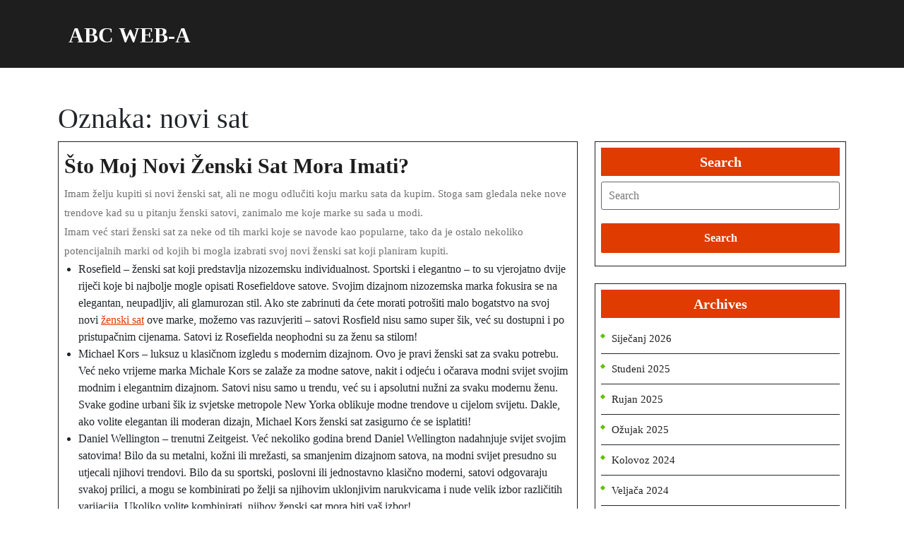

--- FILE ---
content_type: text/html; charset=UTF-8
request_url: https://www.abc.com.hr/tag/novi-sat/
body_size: 11632
content:
<!DOCTYPE html>
<html dir="ltr" lang="hr" prefix="og: https://ogp.me/ns#" class="no-js no-svg">
<head>
	<meta charset="UTF-8">
	<meta name="viewport" content="width=device-width, initial-scale=1">
	<title>novi sat</title>

		<!-- All in One SEO 4.9.3 - aioseo.com -->
	<meta name="robots" content="max-image-preview:large" />
	<meta name="keywords" content="novi sat,ženski sat,ženski satovi,trendovi" />
	<link rel="canonical" href="https://www.abc.com.hr/tag/novi-sat/" />
	<meta name="generator" content="All in One SEO (AIOSEO) 4.9.3" />
		<script type="application/ld+json" class="aioseo-schema">
			{"@context":"https:\/\/schema.org","@graph":[{"@type":"BreadcrumbList","@id":"https:\/\/www.abc.com.hr\/tag\/novi-sat\/#breadcrumblist","itemListElement":[{"@type":"ListItem","@id":"https:\/\/www.abc.com.hr#listItem","position":1,"name":"Home","item":"https:\/\/www.abc.com.hr","nextItem":{"@type":"ListItem","@id":"https:\/\/www.abc.com.hr\/tag\/novi-sat\/#listItem","name":"novi sat"}},{"@type":"ListItem","@id":"https:\/\/www.abc.com.hr\/tag\/novi-sat\/#listItem","position":2,"name":"novi sat","previousItem":{"@type":"ListItem","@id":"https:\/\/www.abc.com.hr#listItem","name":"Home"}}]},{"@type":"CollectionPage","@id":"https:\/\/www.abc.com.hr\/tag\/novi-sat\/#collectionpage","url":"https:\/\/www.abc.com.hr\/tag\/novi-sat\/","name":"novi sat","inLanguage":"hr","isPartOf":{"@id":"https:\/\/www.abc.com.hr\/#website"},"breadcrumb":{"@id":"https:\/\/www.abc.com.hr\/tag\/novi-sat\/#breadcrumblist"}},{"@type":"Organization","@id":"https:\/\/www.abc.com.hr\/#organization","name":"ABC web-a","url":"https:\/\/www.abc.com.hr\/"},{"@type":"WebSite","@id":"https:\/\/www.abc.com.hr\/#website","url":"https:\/\/www.abc.com.hr\/","name":"ABC web-a","inLanguage":"hr","publisher":{"@id":"https:\/\/www.abc.com.hr\/#organization"}}]}
		</script>
		<!-- All in One SEO -->

<link rel='dns-prefetch' href='//fonts.googleapis.com' />
<link rel="alternate" type="application/rss+xml" title="ABC web-a &raquo; Kanal" href="https://www.abc.com.hr/feed/" />
<link rel="alternate" type="application/rss+xml" title="ABC web-a &raquo; Kanal komentara" href="https://www.abc.com.hr/comments/feed/" />
<link rel="alternate" type="application/rss+xml" title="ABC web-a &raquo; novi sat Kanal oznaka" href="https://www.abc.com.hr/tag/novi-sat/feed/" />
<style id='wp-img-auto-sizes-contain-inline-css' type='text/css'>
img:is([sizes=auto i],[sizes^="auto," i]){contain-intrinsic-size:3000px 1500px}
/*# sourceURL=wp-img-auto-sizes-contain-inline-css */
</style>
<style id='wp-emoji-styles-inline-css' type='text/css'>

	img.wp-smiley, img.emoji {
		display: inline !important;
		border: none !important;
		box-shadow: none !important;
		height: 1em !important;
		width: 1em !important;
		margin: 0 0.07em !important;
		vertical-align: -0.1em !important;
		background: none !important;
		padding: 0 !important;
	}
/*# sourceURL=wp-emoji-styles-inline-css */
</style>
<style id='wp-block-library-inline-css' type='text/css'>
:root{--wp-block-synced-color:#7a00df;--wp-block-synced-color--rgb:122,0,223;--wp-bound-block-color:var(--wp-block-synced-color);--wp-editor-canvas-background:#ddd;--wp-admin-theme-color:#007cba;--wp-admin-theme-color--rgb:0,124,186;--wp-admin-theme-color-darker-10:#006ba1;--wp-admin-theme-color-darker-10--rgb:0,107,160.5;--wp-admin-theme-color-darker-20:#005a87;--wp-admin-theme-color-darker-20--rgb:0,90,135;--wp-admin-border-width-focus:2px}@media (min-resolution:192dpi){:root{--wp-admin-border-width-focus:1.5px}}.wp-element-button{cursor:pointer}:root .has-very-light-gray-background-color{background-color:#eee}:root .has-very-dark-gray-background-color{background-color:#313131}:root .has-very-light-gray-color{color:#eee}:root .has-very-dark-gray-color{color:#313131}:root .has-vivid-green-cyan-to-vivid-cyan-blue-gradient-background{background:linear-gradient(135deg,#00d084,#0693e3)}:root .has-purple-crush-gradient-background{background:linear-gradient(135deg,#34e2e4,#4721fb 50%,#ab1dfe)}:root .has-hazy-dawn-gradient-background{background:linear-gradient(135deg,#faaca8,#dad0ec)}:root .has-subdued-olive-gradient-background{background:linear-gradient(135deg,#fafae1,#67a671)}:root .has-atomic-cream-gradient-background{background:linear-gradient(135deg,#fdd79a,#004a59)}:root .has-nightshade-gradient-background{background:linear-gradient(135deg,#330968,#31cdcf)}:root .has-midnight-gradient-background{background:linear-gradient(135deg,#020381,#2874fc)}:root{--wp--preset--font-size--normal:16px;--wp--preset--font-size--huge:42px}.has-regular-font-size{font-size:1em}.has-larger-font-size{font-size:2.625em}.has-normal-font-size{font-size:var(--wp--preset--font-size--normal)}.has-huge-font-size{font-size:var(--wp--preset--font-size--huge)}.has-text-align-center{text-align:center}.has-text-align-left{text-align:left}.has-text-align-right{text-align:right}.has-fit-text{white-space:nowrap!important}#end-resizable-editor-section{display:none}.aligncenter{clear:both}.items-justified-left{justify-content:flex-start}.items-justified-center{justify-content:center}.items-justified-right{justify-content:flex-end}.items-justified-space-between{justify-content:space-between}.screen-reader-text{border:0;clip-path:inset(50%);height:1px;margin:-1px;overflow:hidden;padding:0;position:absolute;width:1px;word-wrap:normal!important}.screen-reader-text:focus{background-color:#ddd;clip-path:none;color:#444;display:block;font-size:1em;height:auto;left:5px;line-height:normal;padding:15px 23px 14px;text-decoration:none;top:5px;width:auto;z-index:100000}html :where(.has-border-color){border-style:solid}html :where([style*=border-top-color]){border-top-style:solid}html :where([style*=border-right-color]){border-right-style:solid}html :where([style*=border-bottom-color]){border-bottom-style:solid}html :where([style*=border-left-color]){border-left-style:solid}html :where([style*=border-width]){border-style:solid}html :where([style*=border-top-width]){border-top-style:solid}html :where([style*=border-right-width]){border-right-style:solid}html :where([style*=border-bottom-width]){border-bottom-style:solid}html :where([style*=border-left-width]){border-left-style:solid}html :where(img[class*=wp-image-]){height:auto;max-width:100%}:where(figure){margin:0 0 1em}html :where(.is-position-sticky){--wp-admin--admin-bar--position-offset:var(--wp-admin--admin-bar--height,0px)}@media screen and (max-width:600px){html :where(.is-position-sticky){--wp-admin--admin-bar--position-offset:0px}}

/*# sourceURL=wp-block-library-inline-css */
</style><style id='global-styles-inline-css' type='text/css'>
:root{--wp--preset--aspect-ratio--square: 1;--wp--preset--aspect-ratio--4-3: 4/3;--wp--preset--aspect-ratio--3-4: 3/4;--wp--preset--aspect-ratio--3-2: 3/2;--wp--preset--aspect-ratio--2-3: 2/3;--wp--preset--aspect-ratio--16-9: 16/9;--wp--preset--aspect-ratio--9-16: 9/16;--wp--preset--color--black: #000000;--wp--preset--color--cyan-bluish-gray: #abb8c3;--wp--preset--color--white: #ffffff;--wp--preset--color--pale-pink: #f78da7;--wp--preset--color--vivid-red: #cf2e2e;--wp--preset--color--luminous-vivid-orange: #ff6900;--wp--preset--color--luminous-vivid-amber: #fcb900;--wp--preset--color--light-green-cyan: #7bdcb5;--wp--preset--color--vivid-green-cyan: #00d084;--wp--preset--color--pale-cyan-blue: #8ed1fc;--wp--preset--color--vivid-cyan-blue: #0693e3;--wp--preset--color--vivid-purple: #9b51e0;--wp--preset--gradient--vivid-cyan-blue-to-vivid-purple: linear-gradient(135deg,rgb(6,147,227) 0%,rgb(155,81,224) 100%);--wp--preset--gradient--light-green-cyan-to-vivid-green-cyan: linear-gradient(135deg,rgb(122,220,180) 0%,rgb(0,208,130) 100%);--wp--preset--gradient--luminous-vivid-amber-to-luminous-vivid-orange: linear-gradient(135deg,rgb(252,185,0) 0%,rgb(255,105,0) 100%);--wp--preset--gradient--luminous-vivid-orange-to-vivid-red: linear-gradient(135deg,rgb(255,105,0) 0%,rgb(207,46,46) 100%);--wp--preset--gradient--very-light-gray-to-cyan-bluish-gray: linear-gradient(135deg,rgb(238,238,238) 0%,rgb(169,184,195) 100%);--wp--preset--gradient--cool-to-warm-spectrum: linear-gradient(135deg,rgb(74,234,220) 0%,rgb(151,120,209) 20%,rgb(207,42,186) 40%,rgb(238,44,130) 60%,rgb(251,105,98) 80%,rgb(254,248,76) 100%);--wp--preset--gradient--blush-light-purple: linear-gradient(135deg,rgb(255,206,236) 0%,rgb(152,150,240) 100%);--wp--preset--gradient--blush-bordeaux: linear-gradient(135deg,rgb(254,205,165) 0%,rgb(254,45,45) 50%,rgb(107,0,62) 100%);--wp--preset--gradient--luminous-dusk: linear-gradient(135deg,rgb(255,203,112) 0%,rgb(199,81,192) 50%,rgb(65,88,208) 100%);--wp--preset--gradient--pale-ocean: linear-gradient(135deg,rgb(255,245,203) 0%,rgb(182,227,212) 50%,rgb(51,167,181) 100%);--wp--preset--gradient--electric-grass: linear-gradient(135deg,rgb(202,248,128) 0%,rgb(113,206,126) 100%);--wp--preset--gradient--midnight: linear-gradient(135deg,rgb(2,3,129) 0%,rgb(40,116,252) 100%);--wp--preset--font-size--small: 13px;--wp--preset--font-size--medium: 20px;--wp--preset--font-size--large: 36px;--wp--preset--font-size--x-large: 42px;--wp--preset--spacing--20: 0.44rem;--wp--preset--spacing--30: 0.67rem;--wp--preset--spacing--40: 1rem;--wp--preset--spacing--50: 1.5rem;--wp--preset--spacing--60: 2.25rem;--wp--preset--spacing--70: 3.38rem;--wp--preset--spacing--80: 5.06rem;--wp--preset--shadow--natural: 6px 6px 9px rgba(0, 0, 0, 0.2);--wp--preset--shadow--deep: 12px 12px 50px rgba(0, 0, 0, 0.4);--wp--preset--shadow--sharp: 6px 6px 0px rgba(0, 0, 0, 0.2);--wp--preset--shadow--outlined: 6px 6px 0px -3px rgb(255, 255, 255), 6px 6px rgb(0, 0, 0);--wp--preset--shadow--crisp: 6px 6px 0px rgb(0, 0, 0);}:where(.is-layout-flex){gap: 0.5em;}:where(.is-layout-grid){gap: 0.5em;}body .is-layout-flex{display: flex;}.is-layout-flex{flex-wrap: wrap;align-items: center;}.is-layout-flex > :is(*, div){margin: 0;}body .is-layout-grid{display: grid;}.is-layout-grid > :is(*, div){margin: 0;}:where(.wp-block-columns.is-layout-flex){gap: 2em;}:where(.wp-block-columns.is-layout-grid){gap: 2em;}:where(.wp-block-post-template.is-layout-flex){gap: 1.25em;}:where(.wp-block-post-template.is-layout-grid){gap: 1.25em;}.has-black-color{color: var(--wp--preset--color--black) !important;}.has-cyan-bluish-gray-color{color: var(--wp--preset--color--cyan-bluish-gray) !important;}.has-white-color{color: var(--wp--preset--color--white) !important;}.has-pale-pink-color{color: var(--wp--preset--color--pale-pink) !important;}.has-vivid-red-color{color: var(--wp--preset--color--vivid-red) !important;}.has-luminous-vivid-orange-color{color: var(--wp--preset--color--luminous-vivid-orange) !important;}.has-luminous-vivid-amber-color{color: var(--wp--preset--color--luminous-vivid-amber) !important;}.has-light-green-cyan-color{color: var(--wp--preset--color--light-green-cyan) !important;}.has-vivid-green-cyan-color{color: var(--wp--preset--color--vivid-green-cyan) !important;}.has-pale-cyan-blue-color{color: var(--wp--preset--color--pale-cyan-blue) !important;}.has-vivid-cyan-blue-color{color: var(--wp--preset--color--vivid-cyan-blue) !important;}.has-vivid-purple-color{color: var(--wp--preset--color--vivid-purple) !important;}.has-black-background-color{background-color: var(--wp--preset--color--black) !important;}.has-cyan-bluish-gray-background-color{background-color: var(--wp--preset--color--cyan-bluish-gray) !important;}.has-white-background-color{background-color: var(--wp--preset--color--white) !important;}.has-pale-pink-background-color{background-color: var(--wp--preset--color--pale-pink) !important;}.has-vivid-red-background-color{background-color: var(--wp--preset--color--vivid-red) !important;}.has-luminous-vivid-orange-background-color{background-color: var(--wp--preset--color--luminous-vivid-orange) !important;}.has-luminous-vivid-amber-background-color{background-color: var(--wp--preset--color--luminous-vivid-amber) !important;}.has-light-green-cyan-background-color{background-color: var(--wp--preset--color--light-green-cyan) !important;}.has-vivid-green-cyan-background-color{background-color: var(--wp--preset--color--vivid-green-cyan) !important;}.has-pale-cyan-blue-background-color{background-color: var(--wp--preset--color--pale-cyan-blue) !important;}.has-vivid-cyan-blue-background-color{background-color: var(--wp--preset--color--vivid-cyan-blue) !important;}.has-vivid-purple-background-color{background-color: var(--wp--preset--color--vivid-purple) !important;}.has-black-border-color{border-color: var(--wp--preset--color--black) !important;}.has-cyan-bluish-gray-border-color{border-color: var(--wp--preset--color--cyan-bluish-gray) !important;}.has-white-border-color{border-color: var(--wp--preset--color--white) !important;}.has-pale-pink-border-color{border-color: var(--wp--preset--color--pale-pink) !important;}.has-vivid-red-border-color{border-color: var(--wp--preset--color--vivid-red) !important;}.has-luminous-vivid-orange-border-color{border-color: var(--wp--preset--color--luminous-vivid-orange) !important;}.has-luminous-vivid-amber-border-color{border-color: var(--wp--preset--color--luminous-vivid-amber) !important;}.has-light-green-cyan-border-color{border-color: var(--wp--preset--color--light-green-cyan) !important;}.has-vivid-green-cyan-border-color{border-color: var(--wp--preset--color--vivid-green-cyan) !important;}.has-pale-cyan-blue-border-color{border-color: var(--wp--preset--color--pale-cyan-blue) !important;}.has-vivid-cyan-blue-border-color{border-color: var(--wp--preset--color--vivid-cyan-blue) !important;}.has-vivid-purple-border-color{border-color: var(--wp--preset--color--vivid-purple) !important;}.has-vivid-cyan-blue-to-vivid-purple-gradient-background{background: var(--wp--preset--gradient--vivid-cyan-blue-to-vivid-purple) !important;}.has-light-green-cyan-to-vivid-green-cyan-gradient-background{background: var(--wp--preset--gradient--light-green-cyan-to-vivid-green-cyan) !important;}.has-luminous-vivid-amber-to-luminous-vivid-orange-gradient-background{background: var(--wp--preset--gradient--luminous-vivid-amber-to-luminous-vivid-orange) !important;}.has-luminous-vivid-orange-to-vivid-red-gradient-background{background: var(--wp--preset--gradient--luminous-vivid-orange-to-vivid-red) !important;}.has-very-light-gray-to-cyan-bluish-gray-gradient-background{background: var(--wp--preset--gradient--very-light-gray-to-cyan-bluish-gray) !important;}.has-cool-to-warm-spectrum-gradient-background{background: var(--wp--preset--gradient--cool-to-warm-spectrum) !important;}.has-blush-light-purple-gradient-background{background: var(--wp--preset--gradient--blush-light-purple) !important;}.has-blush-bordeaux-gradient-background{background: var(--wp--preset--gradient--blush-bordeaux) !important;}.has-luminous-dusk-gradient-background{background: var(--wp--preset--gradient--luminous-dusk) !important;}.has-pale-ocean-gradient-background{background: var(--wp--preset--gradient--pale-ocean) !important;}.has-electric-grass-gradient-background{background: var(--wp--preset--gradient--electric-grass) !important;}.has-midnight-gradient-background{background: var(--wp--preset--gradient--midnight) !important;}.has-small-font-size{font-size: var(--wp--preset--font-size--small) !important;}.has-medium-font-size{font-size: var(--wp--preset--font-size--medium) !important;}.has-large-font-size{font-size: var(--wp--preset--font-size--large) !important;}.has-x-large-font-size{font-size: var(--wp--preset--font-size--x-large) !important;}
/*# sourceURL=global-styles-inline-css */
</style>

<style id='classic-theme-styles-inline-css' type='text/css'>
/*! This file is auto-generated */
.wp-block-button__link{color:#fff;background-color:#32373c;border-radius:9999px;box-shadow:none;text-decoration:none;padding:calc(.667em + 2px) calc(1.333em + 2px);font-size:1.125em}.wp-block-file__button{background:#32373c;color:#fff;text-decoration:none}
/*# sourceURL=/wp-includes/css/classic-themes.min.css */
</style>
<link rel='stylesheet' id='shams-solar-fonts-css' href='//fonts.googleapis.com/css2?family=ABeeZee%3Aital%400%3B1%7CAbril%2BFatfac%7CAcme%7CAnton%7CArchitects%2BDaughter%7CArimo%3Aital%2Cwght%400%2C400%3B0%2C500%3B0%2C600%3B0%2C700%3B1%2C400%3B1%2C500%3B1%2C600%3B1%2C700%7CArsenal%3Aital%2Cwght%400%2C400%3B0%2C700%3B1%2C400%3B1%2C700%7CArvo%3Aital%2Cwght%400%2C400%3B0%2C700%3B1%2C400%3B1%2C700%7CAlegreya%3Aital%2Cwght%400%2C400%3B0%2C500%3B0%2C600%3B0%2C700%3B0%2C800%3B0%2C900%3B1%2C400%3B1%2C500%3B1%2C600%3B1%2C700%3B1%2C800%3B1%2C900%7CAlfa%2BSlab%2BOne%7CAveria%2BSerif%2BLibre%3Aital%2Cwght%400%2C300%3B0%2C400%3B0%2C700%3B1%2C300%3B1%2C400%3B1%2C700%7CBangers%7CBoogaloo%7CBad%2BScript%7CBitter%3Aital%2Cwght%400%2C100%3B0%2C200%3B0%2C300%3B0%2C400%3B0%2C500%3B0%2C600%3B0%2C700%3B0%2C800%3B0%2C900%3B1%2C100%3B1%2C200%3B1%2C300%3B1%2C400%3B1%2C500%3B1%2C600%3B1%2C700%3B1%2C800%3B1%2C900%7CBree%2BSerif%7CBenchNine%3Awght%40300%3B400%3B700%7CCabin%3Aital%2Cwght%400%2C400%3B0%2C500%3B0%2C600%3B0%2C700%3B1%2C400%3B1%2C500%3B1%2C600%3B1%2C700%7CCardo%3Aital%2Cwght%400%2C400%3B0%2C700%3B1%2C400%7CCourgette%7CCherry%2BSwash%3Awght%40400%3B700%7CCormorant%2BGaramond%3Aital%2Cwght%400%2C300%3B0%2C400%3B0%2C500%3B0%2C600%3B0%2C700%3B1%2C300%3B1%2C400%3B1%2C500%3B1%2C600%3B1%2C700%7CCrimson%2BText%3Aital%2Cwght%400%2C400%3B0%2C600%3B0%2C700%3B1%2C400%3B1%2C600%3B1%2C700%7CCuprum%3Aital%2Cwght%400%2C400%3B0%2C500%3B0%2C600%3B0%2C700%3B1%2C400%3B1%2C500%3B1%2C600%3B1%2C700%7CCookie%7CComing%2BSoon%7CChewy%7CDays%2BOne%7CDosis%3Awght%40200%3B300%3B400%3B500%3B600%3B700%3B800%7CEconomica%3Aital%2Cwght%400%2C400%3B0%2C700%3B1%2C400%3B1%2C700%7CFira%2BSans%3Aital%2Cwght%400%2C100%3B0%2C200%3B0%2C300%3B0%2C400%3B0%2C500%3B0%2C600%3B0%2C700%3B0%2C800%3B0%2C900%3B1%2C100%3B1%2C200%3B1%2C300%3B1%2C400%3B1%2C500%3B1%2C600%3B1%2C700%3B1%2C800%3B1%2C900%7CFredoka%2BOne%7CFjalla%2BOne%7CFrancois%2BOne%7CFrank%2BRuhl%2BLibre%3Awght%40300%3B400%3B500%3B700%3B900%7CGloria%2BHallelujah%7CGreat%2BVibes%7CHandlee%7CHammersmith%2BOne%7CHeebo%3Awght%40100%3B200%3B300%3B400%3B500%3B600%3B700%3B800%3B900%7CInconsolata%3Awght%40200%3B300%3B400%3B500%3B600%3B700%3B800%3B900%7CIndie%2BFlower%7CIM%2BFell%2BEnglish%2BSC%7CJulius%2BSans%2BOne%7CJosefin%2BSlab%3Aital%2Cwght%400%2C100%3B0%2C200%3B0%2C300%3B0%2C400%3B0%2C500%3B0%2C600%3B0%2C700%3B1%2C100%3B1%2C200%3B1%2C300%3B1%2C400%3B1%2C500%3B1%2C600%3B1%2C700%7CJosefin%2BSans%3Aital%2Cwght%400%2C100%3B0%2C200%3B0%2C300%3B0%2C400%3B0%2C500%3B0%2C600%3B0%2C700%3B1%2C100%3B1%2C200%3B1%2C300%3B1%2C400%3B1%2C500%3B1%2C600%3B1%2C700%7CJost%3Aital%2Cwght%400%2C100%3B0%2C200%3B0%2C300%3B0%2C400%3B0%2C500%3B0%2C600%3B0%2C700%3B0%2C800%3B0%2C900%3B1%2C100%3B1%2C200%3B1%2C300%3B1%2C400%3B1%2C500%3B1%2C600%3B1%2C700%3B1%2C800%3B1%2C900%7CKanit%3Aital%2Cwght%400%2C100%3B0%2C200%3B0%2C300%3B0%2C400%3B0%2C500%3B0%2C600%3B0%2C700%3B0%2C800%3B0%2C900%3B1%2C100%3B1%2C200%3B1%2C300%3B1%2C400%3B1%2C500%3B1%2C600%3B1%2C700%3B1%2C800%3B1%2C900%7CLobster%7CLato%3Aital%2Cwght%400%2C100%3B0%2C300%3B0%2C400%3B0%2C700%3B0%2C900%3B1%2C100%3B1%2C300%3B1%2C400%3B1%2C700%3B1%2C900%7CLora%3Aital%2Cwght%400%2C400%3B0%2C500%3B0%2C600%3B0%2C700%3B1%2C400%3B1%2C500%3B1%2C600%3B1%2C700%7CLibre%2BBaskerville%3Aital%2Cwght%400%2C400%3B0%2C700%3B1%2C400%7CLobster%2BTwo%3Aital%2Cwght%400%2C400%3B0%2C700%3B1%2C400%3B1%2C700%7CMerriweather%3Aital%2Cwght%400%2C300%3B0%2C400%3B0%2C700%3B0%2C900%3B1%2C300%3B1%2C400%3B1%2C700%3B1%2C900%7CMerienda%2BOne%7CMonda%3Awght%40400%3B700%7CMontserrat%3Aital%2Cwght%400%2C100%3B0%2C200%3B0%2C300%3B0%2C400%3B0%2C500%3B0%2C600%3B0%2C700%3B0%2C800%3B0%2C900%3B1%2C100%3B1%2C200%3B1%2C300%3B1%2C400%3B1%2C500%3B1%2C600%3B1%2C700%3B1%2C800%3B1%2C900%7CMulish%3Aital%2Cwght%400%2C200%3B0%2C300%3B0%2C400%3B0%2C500%3B0%2C600%3B0%2C700%3B0%2C800%3B0%2C900%3B1%2C200%3B1%2C300%3B1%2C400%3B1%2C500%3B1%2C600%3B1%2C700%3B1%2C800%3B1%2C900%7CMarck%2BScript%7CNoto%2BSerif%3Aital%2Cwght%400%2C400%3B0%2C700%3B1%2C400%3B1%2C700%7COpen%2BSans%3Aital%2Cwght%400%2C300%3B0%2C400%3B0%2C500%3B0%2C600%3B0%2C700%3B0%2C800%3B1%2C300%3B1%2C400%3B1%2C500%3B1%2C600%3B1%2C700%3B1%2C800%7COverpass%3Aital%2Cwght%400%2C100%3B0%2C200%3B0%2C300%3B0%2C400%3B0%2C500%3B0%2C600%3B0%2C700%3B0%2C800%3B0%2C900%3B1%2C100%3B1%2C200%3B1%2C300%3B1%2C400%3B1%2C500%3B1%2C600%3B1%2C700%3B1%2C800%3B1%2C900%7COverpass%2BMono%3Awght%40300%3B400%3B500%3B600%3B700%7COxygen%3Awght%40300%3B400%3B700%7COrbitron%3Awght%40400%3B500%3B600%3B700%3B800%3B900%7CPatua%2BOne%7CPacifico%7CPadauk%3Awght%40400%3B700%7CPlayball%7CPlayfair%2BDisplay%3Aital%2Cwght%400%2C400%3B0%2C500%3B0%2C600%3B0%2C700%3B0%2C800%3B0%2C900%3B1%2C400%3B1%2C500%3B1%2C600%3B1%2C700%3B1%2C800%3B1%2C900%7CPT%2BSans%3Aital%2Cwght%400%2C400%3B0%2C700%3B1%2C400%3B1%2C700%7CPhilosopher%3Aital%2Cwght%400%2C400%3B0%2C700%3B1%2C400%3B1%2C700%7CPermanent%2BMarker%7CPoiret%2BOne%7CPoppins%3Aital%2Cwght%400%2C100%3B0%2C200%3B0%2C300%3B0%2C400%3B0%2C500%3B0%2C600%3B0%2C700%3B0%2C800%3B0%2C900%3B1%2C100%3B1%2C200%3B1%2C300%3B1%2C400%3B1%2C500%3B1%2C600%3B1%2C700%3B1%2C800%3B1%2C900%7CQuicksand%3Awght%40300%3B400%3B500%3B600%3B700%7CQuattrocento%2BSans%3Aital%2Cwght%400%2C400%3B0%2C700%3B1%2C400%3B1%2C700%7CRaleway%3Aital%2Cwght%400%2C100%3B0%2C200%3B0%2C300%3B0%2C400%3B0%2C500%3B0%2C600%3B0%2C700%3B0%2C800%3B0%2C900%3B1%2C100%3B1%2C200%3B1%2C300%3B1%2C400%3B1%2C500%3B1%2C600%3B1%2C700%3B1%2C800%3B1%2C900%7CRubik%3Aital%2Cwght%400%2C300%3B0%2C400%3B0%2C500%3B0%2C600%3B0%2C700%3B0%2C800%3B0%2C900%3B1%2C300%3B1%2C400%3B1%2C500%3B1%2C600%3B1%2C700%3B1%2C800%3B1%2C900%7CRoboto%2BCondensed%3Aital%2Cwght%400%2C300%3B0%2C400%3B0%2C700%3B1%2C300%3B1%2C400%3B1%2C700%7CRoboto%3Aital%2Cwght%400%2C100%3B0%2C300%3B0%2C400%3B0%2C500%3B0%2C700%3B0%2C900%3B1%2C100%3B1%2C300%3B1%2C400%3B1%2C500%3B1%2C700%3B1%2C900%7CRokkitt%3Awght%40100%3B200%3B300%3B400%3B500%3B600%3B700%3B800%3B900%7CRusso%2BOne%7CRighteous%7CSaira%3Aital%2Cwght%400%2C100%3B0%2C200%3B0%2C300%3B0%2C400%3B0%2C500%3B0%2C600%3B0%2C700%3B0%2C800%3B0%2C900%3B1%2C100%3B1%2C200%3B1%2C300%3B1%2C400%3B1%2C500%3B1%2C600%3B1%2C700%3B1%2C800%3B1%2C900%7CSatisfy%7CSlabo%2B13px%7CSlabo%2B27px%7CSource%2BSans%2BPro%3Aital%2Cwght%400%2C200%3B0%2C300%3B0%2C400%3B0%2C600%3B0%2C700%3B0%2C900%3B1%2C200%3B1%2C300%3B1%2C400%3B1%2C600%3B1%2C700%3B1%2C900%7CShadows%2BInto%2BLight%2BTwo%7CShadows%2BInto%2BLight%7CSacramento%7CShrikhand%7CStaatliches%7CTangerine%3Awght%40400%3B700%7CTrirong%3Aital%2Cwght%400%2C100%3B0%2C200%3B0%2C300%3B0%2C400%3B0%2C500%3B0%2C600%3B0%2C700%3B0%2C800%3B0%2C900%3B1%2C100%3B1%2C200%3B1%2C300%3B1%2C400%3B1%2C500%3B1%2C600%3B1%2C700%3B1%2C800%3B1%2C900%7CUbuntu%3Aital%2Cwght%400%2C300%3B0%2C400%3B0%2C500%3B0%2C700%3B1%2C300%3B1%2C400%3B1%2C500%3B1%2C700%7CUnica%2BOne%7CVT323%7CVarela%2BRound%7CVampiro%2BOne%7CVollkorn%3Aital%2Cwght%400%2C400%3B0%2C500%3B0%2C600%3B0%2C700%3B0%2C800%3B0%2C900%3B1%2C400%3B1%2C500%3B1%2C600%3B1%2C700%3B1%2C800%3B1%2C900%7CVolkhov%3Aital%2Cwght%400%2C400%3B0%2C700%3B1%2C400%3B1%2C700%7CWork%2BSans%3Aital%2Cwght%400%2C100%3B0%2C200%3B0%2C300%3B0%2C400%3B0%2C500%3B0%2C600%3B0%2C700%3B0%2C800%3B0%2C900%3B1%2C100%3B1%2C200%3B1%2C300%3B1%2C400%3B1%2C500%3B1%2C600%3B1%2C700%3B1%2C800%3B1%2C900%7CYanone%2BKaffeesatz%3Awght%40200%3B300%3B400%3B500%3B600%3B700' type='text/css' media='all' />
<link rel='stylesheet' id='shams-solar-block-style-css' href='https://www.abc.com.hr/wp-content/themes/shams-solar/assets/css/blocks.css?ver=6.9' type='text/css' media='all' />
<link rel='stylesheet' id='bootstrap-style-css' href='https://www.abc.com.hr/wp-content/themes/shams-solar/assets/css/bootstrap.css?ver=6.9' type='text/css' media='all' />
<link rel='stylesheet' id='shams-solar-basic-style-css' href='https://www.abc.com.hr/wp-content/themes/shams-solar/style.css?ver=6.9' type='text/css' media='all' />
<style id='shams-solar-basic-style-inline-css' type='text/css'>

	    body{
		    color:!important;
		    font-family: !important;
		    font-size: px !important;
		}
		p,span{
		    color:!important;
		    font-family: ;
		    font-size: ;
		}
		a{
		    color:!important;
		    font-family: ;
		}
		li{
		    color:!important;
		    font-family: ;
		}
		h1{
		    color:!important;
		    font-family: !important;
		    font-size: !important;
		}
		h2{
		    color:!important;
		    font-family: !important;
		    font-size: !important;
		}
		h3{
		    color:!important;
		    font-family: !important;
		    font-size: !important;
		}
		h4{
		    color:!important;
		    font-family: !important;
		    font-size: !important;
		}
		h5{
		    color:!important;
		    font-family: !important;
		    font-size: !important;
		}
		h6{
		    color:!important;
		    font-family: !important;
		    font-size: !important;
		}
	
.added_to_cart.wc-forward ,a.wc-block-components-totals-coupon-link, a.components-button.wc-block-components-button.wp-element-button.wc-block-cart__submit-button.contained, a.wc-block-components-checkout-return-to-cart-button, .wc-block-components-totals-coupon__button.contained, button.wc-block-components-checkout-place-order-button ,.breadcrumb a ,.breadcrumb span ,.wp-block-button__link ,#sidebox .wp-block-heading ,#sidebox .wp-block-search__label ,#services .service-box:hover h3,.topbar, .readbutton:hover, #services .service-box:hover h4, .woocommerce span.onsale, .woocommerce #respond input#submit, .woocommerce a.button, .woocommerce button.button, .woocommerce input.button,.woocommerce #respond input#submit.alt, .woocommerce a.button.alt, .woocommerce button.button.alt, .woocommerce input.button.alt, nav.woocommerce-MyAccount-navigation ul li, .post-link a, .post-info, #sidebox h3, button.search-submit:hover, .search-form button.search-submit , .site-info, .widget .tagcloud a:hover,.widget .tagcloud a:focus,.widget.widget_tag_cloud a:hover,.widget.widget_tag_cloud a:focus,.wp_widget_tag_cloud a:hover,.wp_widget_tag_cloud a:focus, button,input[type="button"],input[type="submit"],.prev.page-numbers:focus,.prev.page-numbers:hover,.next.page-numbers:focus,#services .service-para p,.scrollup i,.tags p a,.post-navigation .nav-previous a,.post-navigation .nav-next a,.page-numbers,.comment-reply-link, #sidebox .widget_shopping_cart .buttons a:hover, #sidebox .widget_price_filter .price_slider_amount .button:hover, .site-footer .widget_shopping_cart .buttons a:hover, .site-footer .widget_price_filter .price_slider_amount .button:hover, .site-footer form.woocommerce-product-search button:hover, .site-footer form.woocommerce-product-search button:focus, #sidebox .widget_price_filter .ui-slider-horizontal .ui-slider-range, #sidebox .widget_price_filter .ui-slider .ui-slider-handle, .site-footer .widget_price_filter .ui-slider-horizontal .ui-slider-range, .site-footer .widget_price_filter .ui-slider .ui-slider-handle, .nav-links .nav-previous a, .nav-links .nav-next a, #sidebox button[type="submit"], .site-footer button[type="submit"]{background-color: #e03b00;}a, .search-body span i, .woocommerce #respond input#submit:hover, .woocommerce a.button:hover, .woocommerce button.button:hover, .woocommerce input.button:hover,.woocommerce #respond input#submit.alt:hover, .woocommerce a.button.alt:hover, .woocommerce button.button.alt:hover, .woocommerce input.button.alt:hover, .post-link a:hover, .site-footer h3, button:hover, button:focus, input[type="button"]:hover, input[type="button"]:focus, input[type="submit"]:hover, input[type="submit"]:focus,.main-navigation ul ul li a,.main-navigation li li:focus > a, .main-navigation li li:hover > a,.search-body i,.text code,#sidebox ul li a:hover, .main-navigation a:hover,.blogger h2 a:hover,p.logged-in-as a, .related-posts h3 a:hover, .category a:hover, .woocommerce-info a:hover {color: #e03b00;}.readbutton:hover,.scrollup i{border-color: #e03b00;}.main-navigation ul ul li:hover{border-left-color: #e03b00;}.site-footer h3{border-bottom-color: #e03b00;}.site-footer ul li a:hover{color: #e03b00!important;}body{max-width: 100%;}.page-template-custom-home-page .middle-header{width: 97.3%}#slider img{opacity:0.5 !important}#slider .carousel-caption, #slider .inner_carousel, #slider .inner_carousel h1, #slider .inner_carousel p, #slider .readbutton{text-align:left !important; left:15%; right:45%;}
		@media screen and (max-width: 1024px) and (min-width: 768px){
		#slider .carousel-caption{top:33%;} }.post-link a,#slider .readbutton, .form-submit input[type="submit"]{font-size: 15px !important;}.post-link a, #slider .readbutton, .form-submit input[type="submit"]{padding-top: px !important; padding-bottom: px !important; padding-left: px !important; padding-right: px !important; display:inline-block;}.post-link a,#slider .readbutton, .form-submit input[type="submit"]{border-radius: px;}.post-link a,#slider .readbutton, .form-submit input[type="submit"]{text-transform: uppercase;}.post-link a,#slider .readbutton, .form-submit input[type="submit"]{font-weight: !important;}
	@keyframes pulse {
		0% { transform: scale(1); }
		50% { transform: scale(1.1); }
		100% { transform: scale(1); }
	}

	@keyframes rubberBand {
		0% { transform: scale(1); }
		30% { transform: scaleX(1.25) scaleY(0.75); }
		40% { transform: scaleX(0.75) scaleY(1.25); }
		50% { transform: scale(1); }
	}

	@keyframes swing {
		20% { transform: rotate(15deg); }
		40% { transform: rotate(-10deg); }
		60% { transform: rotate(5deg); }
		80% { transform: rotate(-5deg); }
		100% { transform: rotate(0deg); }
	}

	@keyframes tada {
		0% { transform: scale(1); }
		10%, 20% { transform: scale(0.9) rotate(-3deg); }
		30%, 50%, 70%, 90% { transform: scale(1.1) rotate(3deg); }
		40%, 60%, 80% { transform: scale(1.1) rotate(-3deg); }
		100% { transform: scale(1) rotate(0); }
	}

	@keyframes jello {
		0%, 11.1%, 100% { transform: none; }
		22.2% { transform: skewX(-12.5deg) skewY(-12.5deg); }
		33.3% { transform: skewX(6.25deg) skewY(6.25deg); }
		44.4% { transform: skewX(-3.125deg) skewY(-3.125deg); }
		55.5% { transform: skewX(1.5625deg) skewY(1.5625deg); }
		66.6% { transform: skewX(-0.78125deg) skewY(-0.78125deg); }
		77.7% { transform: skewX(0.390625deg) skewY(0.390625deg); }
		88.8% { transform: skewX(-0.1953125deg) skewY(-0.1953125deg); }
	}.blogger{} .circle .inner{border-color:  !important;}  #pre-loader{background-color:  !important;} {}@media screen and (max-width:575px) {#sidebox{display:block;} }@media screen and (max-width:575px) {.topbar{display:none;} }#slider{display:none;} @media screen and (max-width:575px) {#slider{display:block;} }@media screen and (max-width:575px) {#slider .readbutton{display:inline-block;} }@media screen and (max-width:575px){.scrollup i{display:none;} }.site-info{padding-top: px!important; padding-bottom: px !important;}.site-info{font-size: 16px;}#slider img{height: px;}.scrollup i{border-radius: px;}.scrollup i{font-size: px;}.scrollup i{padding-top: px; padding-bottom: px; padding-left: px; padding-right: px;}#comments textarea{width: 100%;}.woocommerce #respond input#submit, .woocommerce a.button, .woocommerce button.button, .woocommerce input.button, .woocommerce #respond input#submit.alt, .woocommerce a.button.alt, .woocommerce button.button.alt, .woocommerce input.button.alt, .woocommerce button.button:disabled, .woocommerce button.button:disabled[disabled]{padding-top: 9px; padding-bottom: 9px;}.woocommerce #respond input#submit, .woocommerce a.button, .woocommerce button.button, .woocommerce input.button, .woocommerce #respond input#submit.alt, .woocommerce a.button.alt, .woocommerce button.button.alt, .woocommerce input.button.alt, .woocommerce button.button:disabled, .woocommerce button.button:disabled[disabled]{padding-left: 16px; padding-right: 16px;}.woocommerce #respond input#submit, .woocommerce a.button, .woocommerce button.button, .woocommerce input.button, .woocommerce #respond input#submit.alt, .woocommerce a.button.alt, .woocommerce button.button.alt, .woocommerce input.button.alt{border-radius: 3px;}.woocommerce ul.products li.product, .woocommerce-page ul.products li.product{padding-top: 10px !important; padding-bottom: 10px !important;}.woocommerce ul.products li.product, .woocommerce-page ul.products li.product{padding-left: 10px !important; padding-right: 10px !important;}.woocommerce ul.products li.product, .woocommerce-page ul.products li.product{border-radius: 0px;}.woocommerce ul.products li.product, .woocommerce-page ul.products li.product{box-shadow: 0px 0px 0px #e4e4e4;}.site-footer{background-color: #1f1e1e;}.site-footer{background-attachment: scroll !important;}.site-footer{background-position: center center!important;}.site-footer h3{text-align: left;}.site-footer h3{text-transform: Capitalize;}.site-footer h3, .site-footer h2, .site-footer .wp-block-search__label,.site-footer .wp-block-heading{font-size: 25px; }.site-footer ul, .site-footer p, .site-footer .tagcloud{text-align: left;}.site-info .socialicons a{font-size: px !important;}.site-info .socialicons a{color: #fff!important;}.main-navigation a, .navigation-top a,.main-navigation ul li a{font-weight: ;}.main-navigation a, .main-navigation ul li a, #site-navigation li a{color:  !important;}.main-navigation ul.sub-menu a, .main-navigation ul.sub-menu li a, #site-navigation ul.sub-menu li a{color:  !important;}.main-navigation a:hover, .main-navigation ul li a:hover, .main-navigation .current_page_item > a:hover, .main-navigation .current-menu-item > a:hover, .main-navigation .current_page_ancestor > a:hover, #site-navigation li a:hover{color:  !important;}.main-navigation ul.sub-menu a:hover, .main-navigation ul.sub-menu li a:hover, .main-navigation .current_page_item > a:hover, .main-navigation .current-menu-item > a:hover, .main-navigation .current_page_ancestor > a:hover, #site-navigation ul.sub-menu li a:hover{color:  !important;}.main-navigation ul li a{} .logo h1 a,.site-title a{color: ;}  .logo p.site-description{color: ;} .logo h1, .site-title a{font-size: 30px;}.logo p.site-description{font-size: 13px;}.logo{margin: px;}.logo{padding: px !important;}#services h3{background-color: transparent;}#slider{background-color: 1!important;}.woocommerce span.onsale {border-radius: 50%;}.woocommerce ul.products li.product .onsale{ left:auto; right:0;}.woocommerce span.onsale{font-size: 14px;}.woocommerce span.onsale{padding-top:  px !important; padding-bottom: px !important; padding-left: px !important; padding-right: px !important; display:inline-block;}.navigation nav.pagination{justify-content: left;}.fixed-header{padding: px;}#slider .carousel-caption, #slider .inner_carousel, #slider .inner_carousel h1, #slider .inner_carousel p, #slider .readbutton{top: % !important; bottom: % !important;left: % !important;right: % !important;}.post-image img, .wrapper img{border-radius: 0px;}.post-image img, .wrapper img{box-shadow: 0px 0px 0px #ccc;}.site-info{background: !important;}.site-info , .site-info a{color: !important;}.blogger .post-image img{border-radius: 0px;}.blogger .post-image img{box-shadow: 0px 0px 0px #ccc;}.blogger.singlebox img{border-radius: 0px;}.blogger.singlebox img{box-shadow: 0px 0px 0px #ccc;}#comments{display: none;}.scrollup i{background: !important ;border-color: !important ;}.scrollup i{color: !important; }.scrollup i:hover{background: !important ;border-color: !important ;}.blogger .text p:nth-of-type(1)::first-letter {display: none;}
/*# sourceURL=shams-solar-basic-style-inline-css */
</style>
<link rel='stylesheet' id='font-awesome-style-css' href='https://www.abc.com.hr/wp-content/themes/shams-solar/assets/css/fontawesome-all.css?ver=6.9' type='text/css' media='all' />
<script type="text/javascript" src="https://www.abc.com.hr/wp-content/themes/shams-solar/assets/js/html5.js?ver=3.7.3" id="html5-jquery-js"></script>
<script type="text/javascript" src="https://www.abc.com.hr/wp-includes/js/jquery/jquery.min.js?ver=3.7.1" id="jquery-core-js"></script>
<script type="text/javascript" src="https://www.abc.com.hr/wp-includes/js/jquery/jquery-migrate.min.js?ver=3.4.1" id="jquery-migrate-js"></script>
<script type="text/javascript" src="https://www.abc.com.hr/wp-content/themes/shams-solar/assets/js/custom.js?ver=1" id="jquery-custom-js"></script>
<script type="text/javascript" src="https://www.abc.com.hr/wp-content/themes/shams-solar/assets/js/bootstrap.js?ver=1" id="bootstrap-jquery-js"></script>
<link rel="https://api.w.org/" href="https://www.abc.com.hr/wp-json/" /><link rel="alternate" title="JSON" type="application/json" href="https://www.abc.com.hr/wp-json/wp/v2/tags/42" /><link rel="EditURI" type="application/rsd+xml" title="RSD" href="https://www.abc.com.hr/xmlrpc.php?rsd" />
<meta name="generator" content="WordPress 6.9" />
<link rel='stylesheet' id='remove-style-meta-css' href='https://www.abc.com.hr/wp-content/plugins/wp-author-date-and-meta-remover/css/entrymetastyle.css?ver=1.0' type='text/css' media='all' />
</head>
<body class="archive tag tag-novi-sat tag-42 wp-embed-responsive wp-theme-shams-solar hfeed">
			<a class="screen-reader-text skip-link" href="#main">Skip to content</a>
	<div id="page" class="site">
		<header id="masthead" class="site-header" role="banner">
			<div class="main-header">
				<div class="container">
										<div class="close-sticky ">
						<nav role="navigation" class="navigation-top">
							
<div class="header-menu">
	<div class="row m-0">
		<div class="logo col-lg-3 col-md-3 p-lg-0 p-md-1 p-3 align-self-center">
																	    				    	<p class="site-title m-0 p-0 text-uppercase"><a href="https://www.abc.com.hr/" rel="home">ABC web-a</a></p>
				    												</div>
		<div class="col-lg-8 col-md-8 align-self-center">
			<nav id="site-navigation" class="main-navigation" role="navigation" aria-label="Top Menu">
				<button role="tab" class="menu-toggle p-3" aria-controls="top-menu" aria-expanded="false">
					Menu				</button>
				<div id="top-menu" class="menu"></div>
				
			</nav>
		</div>
					<div class="col-lg-1 col-md-1 align-self-center">
				<div class="search-body text-center align-self-center">
					<button type="button" class="search-show"><i class="fas fa-search"></i></button>
				</div>
			</div>
			</div>
	<div class="searchform-inner">
		

<form role="search" method="get" class="search-form" action="https://www.abc.com.hr/">
	<label>
		<span class="screen-reader-text">Search</span>
		<input role="tab" type="search" class="search-field" placeholder="Search" value="" name="s" />
	</label>
	<button role="tab" type="submit" class="search-submit"><span>Search</span></button>
</form>		<button type="button" class="close"aria-label="Close"><span aria-hidden="true">X</span></button>
	</div>
</div>						</nav>
					</div>
				</div>
			</div>
		</header>
		
	<div class="site-content-contain">
		<div id="content" class="pt-5">
<main id="main" role="main" class="pb-5">
	<div class="container">
					<header role="banner" class="page-header">
				<h1 class="page-title">Oznaka: <span>novi sat</span></h1>			</header>
				<div class="row">
							<div class="col-lg-8 col-md-8">
					<article id="post-45" class="post-45 post type-post status-publish format-standard hentry category-zenski-sat tag-novi-sat tag-trendovi tag-zenski-sat tag-zenski-satovi">
	<div class="blogger p-2 mb-4">
						 		<h2 class="py-2 mb-0"><a href="https://www.abc.com.hr/sto-moj-novi-zenski-sat-mora-imati/" title="Što moj novi ženski sat mora imati?" class="text-capitalize">Što moj novi ženski sat mora imati?<span class="screen-reader-text">Što moj novi ženski sat mora imati?</span></a></h2>
	 							      <div class="text"><p>Imam želju kupiti si novi ženski sat, ali ne mogu odlučiti koju marku sata da kupim. Stoga sam gledala neke nove trendove kad su u pitanju ženski satovi, zanimalo me koje marke su sada u modi. </p>
<p>Imam već stari ženski sat za neke od tih marki koje se navode kao popularne, tako da je ostalo nekoliko potencijalnih marki od kojih bi mogla izabrati svoj novi ženski sat koji planiram kupiti.</p>
<ul>
<li>Rosefield – ženski sat koji predstavlja nizozemsku individualnost. Sportski i elegantno &#8211; to su vjerojatno dvije riječi koje bi najbolje mogle opisati Rosefieldove satove. Svojim dizajnom nizozemska marka fokusira se na elegantan, neupadljiv, ali glamurozan stil. Ako ste zabrinuti da ćete morati potrošiti malo bogatstvo na svoj novi <a href="https://www.krona.hr/default.asp?mid=hr&amp;pid=satovi&amp;wid=19495&amp;filter=1&amp;pageno=1&amp;txtpricefrom=0&amp;txtpriceto=17101&amp;f55=338">ženski sat</a> ove marke, možemo vas razuvjeriti &#8211; satovi Rosfield nisu samo super šik, već su dostupni i po pristupačnim cijenama. Satovi iz Rosefielda neophodni su za ženu sa stilom!</li>
<li>Michael Kors &#8211; luksuz u klasičnom izgledu s modernim dizajnom. Ovo je pravi ženski sat za svaku potrebu. Već neko vrijeme marka Michale Kors se zalaže za modne satove, nakit i odjeću i očarava modni svijet svojim modnim i elegantnim dizajnom. Satovi nisu samo u trendu, već su i apsolutni nužni za svaku modernu ženu. Svake godine urbani šik iz svjetske metropole New Yorka oblikuje modne trendove u cijelom svijetu. Dakle, ako volite elegantan ili moderan dizajn, Michael Kors ženski sat zasigurno će se isplatiti!</li>
<li>Daniel Wellington &#8211; trenutni Zeitgeist. Već nekoliko godina brend Daniel Wellington nadahnjuje svijet svojim satovima! Bilo da su metalni, kožni ili mrežasti, sa smanjenim dizajnom satova, na modni svijet presudno su utjecali njihovi trendovi. Bilo da su sportski, poslovni ili jednostavno klasično moderni, satovi odgovaraju svakoj prilici, a mogu se kombinirati po želji sa njihovim uklonjivim narukvicama i nude velik izbor različitih varijacija. Ukoliko volite kombinirati, njihov ženski sat mora biti vaš izbor!</li>
</ul>&hellip;</div>
		    		  				  	<div class="post-link my-3 text-end">
			  		<a href="https://www.abc.com.hr/sto-moj-novi-zenski-sat-mora-imati/">Više<span class="screen-reader-text">Više</span></a>
			  	</div>
						</div>
</article>											<div class="navigation">
			                		       	 		</div>
		       	 					</div>
				<div id="sidebox" class="col-lg-4 col-md-4">
					
<div id="sidebox">
            <section id="Search" class="widget p-2 mb-4" role="complementary" aria-label="firstsidebar">
            <h3 class="widget-title py-2 mb-2 text-center text-capitalize">Search</h3>
            

<form role="search" method="get" class="search-form" action="https://www.abc.com.hr/">
	<label>
		<span class="screen-reader-text">Search</span>
		<input role="tab" type="search" class="search-field" placeholder="Search" value="" name="s" />
	</label>
	<button role="tab" type="submit" class="search-submit"><span>Search</span></button>
</form>        </section>
        <section id="archives" class="widget p-2 mb-4" role="complementary" aria-label="secondsidebar">
            <h3 class="widget-title py-2 mb-2 text-center text-capitalize">Archives</h3>
            <ul>
                	<li><a href='https://www.abc.com.hr/2026/01/'>siječanj 2026</a></li>
	<li><a href='https://www.abc.com.hr/2025/11/'>studeni 2025</a></li>
	<li><a href='https://www.abc.com.hr/2025/09/'>rujan 2025</a></li>
	<li><a href='https://www.abc.com.hr/2025/03/'>ožujak 2025</a></li>
	<li><a href='https://www.abc.com.hr/2024/08/'>kolovoz 2024</a></li>
	<li><a href='https://www.abc.com.hr/2024/02/'>veljača 2024</a></li>
	<li><a href='https://www.abc.com.hr/2023/10/'>listopad 2023</a></li>
	<li><a href='https://www.abc.com.hr/2023/04/'>travanj 2023</a></li>
	<li><a href='https://www.abc.com.hr/2023/03/'>ožujak 2023</a></li>
	<li><a href='https://www.abc.com.hr/2022/11/'>studeni 2022</a></li>
	<li><a href='https://www.abc.com.hr/2022/04/'>travanj 2022</a></li>
	<li><a href='https://www.abc.com.hr/2021/12/'>prosinac 2021</a></li>
	<li><a href='https://www.abc.com.hr/2021/11/'>studeni 2021</a></li>
	<li><a href='https://www.abc.com.hr/2021/01/'>siječanj 2021</a></li>
	<li><a href='https://www.abc.com.hr/2020/12/'>prosinac 2020</a></li>
	<li><a href='https://www.abc.com.hr/2020/09/'>rujan 2020</a></li>
	<li><a href='https://www.abc.com.hr/2020/04/'>travanj 2020</a></li>
	<li><a href='https://www.abc.com.hr/2020/03/'>ožujak 2020</a></li>
	<li><a href='https://www.abc.com.hr/2019/12/'>prosinac 2019</a></li>
	<li><a href='https://www.abc.com.hr/2018/08/'>kolovoz 2018</a></li>
	<li><a href='https://www.abc.com.hr/2017/07/'>srpanj 2017</a></li>
	<li><a href='https://www.abc.com.hr/2017/05/'>svibanj 2017</a></li>
	<li><a href='https://www.abc.com.hr/2017/03/'>ožujak 2017</a></li>
            </ul>
        </section>
        <section id="meta" class="widget p-2 mb-4" role="complementary" aria-label="thirdsidebar">
            <h3 class="widget-title py-2 mb-2 text-center text-capitalize">Meta</h3>
            <ul>
                                <li><a href="https://www.abc.com.hr/wp-login.php">Prijava</a></li>
                            </ul>
        </section>
    </div>
				</div>
					</div>
	</div>
</main>

<footer id="colophon" class="site-footer" role="contentinfo">
	<div class="container">
				<aside class="widget-area ">
		<div class="row">
			 
			 
			 
					</div>
	</aside>
	</div>
</footer>
<div class="copyright">
	<div class="container">
		                <a href="#" class="scrollup"><i class="fas fa-long-arrow-alt-up"></i><span class="screen-reader-text">Scroll Up</span></a>
    <div class="site-info row">
	<div class="col-lg-4 col-md-12 col-12 align-self-center"><a href=https://www.themescaliber.com/products/free-solar-power-wordpress-theme target='_blank'>Solar WordPress Theme</a> By Themescaliber</div>
    <div class="col-lg-4 col-md-12 col-12 align-self-center">
      
    <div class="socialicons">                      
        		                		    </div>	
        </div>
    <div class="footer_text col-lg-4 col-md-12 col-12 align-self-center">Powered By WordPress</div>
</div>	</div>
</div>	
<script type="speculationrules">
{"prefetch":[{"source":"document","where":{"and":[{"href_matches":"/*"},{"not":{"href_matches":["/wp-*.php","/wp-admin/*","/wp-content/uploads/*","/wp-content/*","/wp-content/plugins/*","/wp-content/themes/shams-solar/*","/*\\?(.+)"]}},{"not":{"selector_matches":"a[rel~=\"nofollow\"]"}},{"not":{"selector_matches":".no-prefetch, .no-prefetch a"}}]},"eagerness":"conservative"}]}
</script>
<script type="text/javascript" id="shams-solar-skip-link-focus-fix-jquery-js-extra">
/* <![CDATA[ */
var shams_solarScreenReaderText = [];
//# sourceURL=shams-solar-skip-link-focus-fix-jquery-js-extra
/* ]]> */
</script>
<script type="text/javascript" src="https://www.abc.com.hr/wp-content/themes/shams-solar/assets/js/skip-link-focus-fix.js?ver=1.0" id="shams-solar-skip-link-focus-fix-jquery-js"></script>
<script id="wp-emoji-settings" type="application/json">
{"baseUrl":"https://s.w.org/images/core/emoji/17.0.2/72x72/","ext":".png","svgUrl":"https://s.w.org/images/core/emoji/17.0.2/svg/","svgExt":".svg","source":{"concatemoji":"https://www.abc.com.hr/wp-includes/js/wp-emoji-release.min.js?ver=6.9"}}
</script>
<script type="module">
/* <![CDATA[ */
/*! This file is auto-generated */
const a=JSON.parse(document.getElementById("wp-emoji-settings").textContent),o=(window._wpemojiSettings=a,"wpEmojiSettingsSupports"),s=["flag","emoji"];function i(e){try{var t={supportTests:e,timestamp:(new Date).valueOf()};sessionStorage.setItem(o,JSON.stringify(t))}catch(e){}}function c(e,t,n){e.clearRect(0,0,e.canvas.width,e.canvas.height),e.fillText(t,0,0);t=new Uint32Array(e.getImageData(0,0,e.canvas.width,e.canvas.height).data);e.clearRect(0,0,e.canvas.width,e.canvas.height),e.fillText(n,0,0);const a=new Uint32Array(e.getImageData(0,0,e.canvas.width,e.canvas.height).data);return t.every((e,t)=>e===a[t])}function p(e,t){e.clearRect(0,0,e.canvas.width,e.canvas.height),e.fillText(t,0,0);var n=e.getImageData(16,16,1,1);for(let e=0;e<n.data.length;e++)if(0!==n.data[e])return!1;return!0}function u(e,t,n,a){switch(t){case"flag":return n(e,"\ud83c\udff3\ufe0f\u200d\u26a7\ufe0f","\ud83c\udff3\ufe0f\u200b\u26a7\ufe0f")?!1:!n(e,"\ud83c\udde8\ud83c\uddf6","\ud83c\udde8\u200b\ud83c\uddf6")&&!n(e,"\ud83c\udff4\udb40\udc67\udb40\udc62\udb40\udc65\udb40\udc6e\udb40\udc67\udb40\udc7f","\ud83c\udff4\u200b\udb40\udc67\u200b\udb40\udc62\u200b\udb40\udc65\u200b\udb40\udc6e\u200b\udb40\udc67\u200b\udb40\udc7f");case"emoji":return!a(e,"\ud83e\u1fac8")}return!1}function f(e,t,n,a){let r;const o=(r="undefined"!=typeof WorkerGlobalScope&&self instanceof WorkerGlobalScope?new OffscreenCanvas(300,150):document.createElement("canvas")).getContext("2d",{willReadFrequently:!0}),s=(o.textBaseline="top",o.font="600 32px Arial",{});return e.forEach(e=>{s[e]=t(o,e,n,a)}),s}function r(e){var t=document.createElement("script");t.src=e,t.defer=!0,document.head.appendChild(t)}a.supports={everything:!0,everythingExceptFlag:!0},new Promise(t=>{let n=function(){try{var e=JSON.parse(sessionStorage.getItem(o));if("object"==typeof e&&"number"==typeof e.timestamp&&(new Date).valueOf()<e.timestamp+604800&&"object"==typeof e.supportTests)return e.supportTests}catch(e){}return null}();if(!n){if("undefined"!=typeof Worker&&"undefined"!=typeof OffscreenCanvas&&"undefined"!=typeof URL&&URL.createObjectURL&&"undefined"!=typeof Blob)try{var e="postMessage("+f.toString()+"("+[JSON.stringify(s),u.toString(),c.toString(),p.toString()].join(",")+"));",a=new Blob([e],{type:"text/javascript"});const r=new Worker(URL.createObjectURL(a),{name:"wpTestEmojiSupports"});return void(r.onmessage=e=>{i(n=e.data),r.terminate(),t(n)})}catch(e){}i(n=f(s,u,c,p))}t(n)}).then(e=>{for(const n in e)a.supports[n]=e[n],a.supports.everything=a.supports.everything&&a.supports[n],"flag"!==n&&(a.supports.everythingExceptFlag=a.supports.everythingExceptFlag&&a.supports[n]);var t;a.supports.everythingExceptFlag=a.supports.everythingExceptFlag&&!a.supports.flag,a.supports.everything||((t=a.source||{}).concatemoji?r(t.concatemoji):t.wpemoji&&t.twemoji&&(r(t.twemoji),r(t.wpemoji)))});
//# sourceURL=https://www.abc.com.hr/wp-includes/js/wp-emoji-loader.min.js
/* ]]> */
</script>
</body>
</html>


--- FILE ---
content_type: text/css
request_url: https://www.abc.com.hr/wp-content/themes/shams-solar/style.css?ver=6.9
body_size: 10848
content:
/*
Theme Name: Shams Solar
Theme URI: https://www.themescaliber.com/products/free-solar-power-wordpress-theme
Author: ThemesEye
Author URI: https://www.themeseye.com/
Description: Shams Solar is all about clean energy and this theme is used by various industries for the purpose of conservation. It is an eco-friendly theme and has high applicability in the renewable and biofuel electricity industries, heating panel, Selling Solar Products, Solar System Repairing & Maintenance, Solar Energy Auditing, solar heaters, solar street lights, alternative energy, battery, solar heaters, solar street lights, eco, water harvesting, saving electricity, wind energy, energy rating companies, ecology, wind energy, recycle, natural resource, pollution free, water heating, resource, Solar Farm Business, solar Consultancy, Solar Product Marketing, Solar Panel Cleaning. solar heater, green, power, environment, geothermal power, hydroelectricity, wave power. industrial, modern, non-profit, nuclear energy, energy board, free electricty, wind turbines. If you are planning for a venture in the area of recycling or are already an established player in this area, this is the right website theme that you have selected and comes with some features that have a class as a result being beneficial for the energy related companies and can translate into Arabic, Chinese, French, German and Spanish languages. Shams solar WordPress theme is not only responsive but also has the personalization options, Theme Options, RTL Language Support, customizable colors and fonts and custom background with it. It is also accompanied with a CTA [call to action button] and has numerous styling options making it quite special for the solar panel manufacturer or a firm related to the solar energy generation. Demo:https://preview.themescaliber.com/solar-power-pro/
Requires at least: 5.0
Tested up to: 6.8
Requires PHP: 7.2
Version: 8.5.1
License: GPLv3.0 or later
License URI: http://www.gnu.org/licenses/gpl-3.0.html
Text Domain: shams-solar
Tags: left-sidebar, right-sidebar, one-column, two-columns, grid-layout, block-styles, wide-blocks, flexible-header, custom-colors, custom-background, custom-logo, custom-menu, custom-header, editor-style, featured-images, footer-widgets, sticky-post, full-width-template, post-formats, rtl-language-support, theme-options, threaded-comments, translation-ready, blog, portfolio, e-commerce
*/

html {
  line-height: 1.15;
  -ms-text-size-adjust: 100%;
  -webkit-text-size-adjust: 100%;
}
body {
  margin: 0;
  overflow-x: hidden;
  font-family: Work Sans;
}
p {
  color: #707070;
  line-height: 2;
  font-size: 15px;
  font-weight: normal;
  margin: 0;
}
article,
aside,
footer,
header,
nav,
section {
  display: block;
}
a {
  background-color: transparent;
  -webkit-text-decoration-skip: objects;
  color: #000;
}
a:active,
a:hover {
  outline-width: 0;
  text-decoration: none;
}
a:focus,
.main-navigation ul ul li a:focus,
.main-navigation a:focus,
.menu-scroll-down:focus,
.menu-toggle:focus,
.navigation-top a:focus,
.close:focus,
.dropdown-toggle:focus,
textarea:focus,
input:focus,
button:focus,
.woocommerce form .form-row input:focus.input-text,
.main-navigation a:focus,
.logo h1 a:focus,
.site-footer a:focus,
.site-footer input:focus,
.site-footer button:focus,
.woocommerce form .form-row textarea:focus {
  text-decoration: none;
  outline: 2px solid #007cba;
  border-bottom: 1px solid #000;
}
.main-navigation a:focus,
.logo h1 a:focus,
.site-footer a:focus,
.site-footer input:focus,
.site-footer button:focus {
  text-decoration: none;
  border-bottom: 1px solid #fff;
}
.site-footer h2 {
  color: #fff;
}
button,
input,
optgroup,
select,
textarea {
  font-size: 100%;
  line-height: 1.15;
  margin: 0;
}
/*wide block*/
.alignwide {
  margin-left: -80px;
  margin-right: -80px;
}
.alignfull {
  margin-left: calc(-100vw / 2 + 100% / 2);
  margin-right: calc(-100vw / 2 + 100% / 2);
  max-width: 100vw;
}
.alignfull img {
  width: 100vw;
}
/*----------- Alignments ------------*/
.alignleft {
  display: inline;
  float: left;
  margin-right: 1.5em;
}
.alignright {
  display: inline;
  float: right;
  margin-left: 1.5em;
}
.aligncenter {
  clear: both;
  display: block;
  margin-left: auto;
  margin-right: auto;
}
/*----------- Forms ---------------*/
label {
  display: inline-block;
}
.site-footer label,
#sidebox label {
  display: block;
  font-weight: 800;
  margin-bottom: 9px;
}
.page-content label {
  display: inline-block;
}
.page-content .search-form .search-submit {
  position: static;
}
input[type="text"],
input[type="email"],
input[type="url"],
input[type="password"],
input[type="search"],
input[type="number"],
input[type="tel"],
input[type="range"],
input[type="date"],
input[type="month"],
input[type="week"],
input[type="time"],
input[type="datetime"],
input[type="datetime-local"],
input[type="color"],
textarea {
  color: #666;
  background: #fff;
  background-image: -webkit-linear-gradient(
    rgba(255, 255, 255, 0),
    rgba(255, 255, 255, 0)
  );
  border: 1px solid #bbb;
  -webkit-border-radius: 3px;
  border-radius: 3px;
  display: block;
  padding: 0.7em;
  width: 100%;
}
select {
  border: 1px solid #bbb;
  padding: 10px;
  max-width: 100%;
  background: transparent;
}
button,
input[type="button"],
input[type="submit"] {
  background-color: #61c000;
  border: 0;
  -webkit-border-radius: 2px;
  border-radius: 2px;
  -webkit-box-shadow: none;
  box-shadow: none;
  color: #fff;
  cursor: pointer;
  display: inline-block;
  font-size: 16px;
  font-weight: 800;
  line-height: 1;
  padding: 15px 20px;
  text-shadow: none;
  -webkit-transition: background 0.2s;
  transition: background 0.2s;
  margin: 10px 0;
}
/*-------------- Lists -------------------*/
ul,
ol {
  margin: 0;
  padding: 0;
}
ul {
  list-style: none;
}
ol {
  list-style: decimal;
}
/*-------------------- Tables ---------------------*/
table {
  border-collapse: collapse;
  width: 100%;
}
thead th {
  border-bottom: 2px solid #bbb;
  padding-bottom: 0.5em;
}
th {
  padding: 0.4em;
  text-align: left;
}
tr {
  border-bottom: 1px solid #eee;
}
td {
  padding: 0.4em;
}
th:first-child,
td:first-child {
  padding-left: 0;
}
th:last-child,
td:last-child {
  padding-right: 0;
}
/*--------------------- Links ----------------------*/
a {
  color: #61c000;
  text-decoration: none;
}
a:hover,
a:active {
  color: #000;
  outline: 0;
}
/*---- Related post css -----*/
.related-posts {
  clear: both;
}
.related-posts h3 {
  font-size: 28px;
  font-weight: 600;
}

/*--------------- Navigation -----------------------*/
.navigation-top a {
  font-weight: 600;
  -webkit-transition: color 0.2s;
  transition: color 0.2s;
}
.main-navigation {
  clear: both;
  display: block;
  color: #61c000;
}
.main-navigation ul {
  list-style: none;
}
.main-navigation ul,
.main-navigation .menu-item-has-children > a > .icon,
.main-navigation .page_item_has_children > a > .icon,
.main-navigation ul a > .icon {
  display: none;
}
.main-navigation.toggled-on > div > ul {
  display: block;
}
.main-navigation ul ul {
  padding: 0 0 0 1.5em;
}
.main-navigation ul ul.toggled-on {
  display: block;
}
.main-navigation ul ul a {
  letter-spacing: 0;
  padding: 0.4em 0;
  position: relative;
  text-transform: none;
}
.main-navigation li {
  border-bottom: 1px solid #eee;
  position: relative;
}
.main-navigation li li,
.main-navigation li:last-child {
  border: 0;
}
.main-navigation a {
  display: block;
  padding: 0.5em;
  text-decoration: none;
}

/* Menu toggle */
.menu-toggle {
  background-color: transparent;
  color: #fff;
  display: none;
  font-size: 14px;
  font-weight: 800;
  line-height: 1.5;
  text-shadow: none;
}
.menu-toggle,
.main-navigation.toggled-on ul.nav-menu {
  display: block;
}
.menu-toggle:hover,
.menu-toggle:focus {
  background-color: transparent;
}

/* Dropdown Toggle */
.dropdown-toggle {
  background-color: transparent;
  border: 0;
  -webkit-box-shadow: none;
  box-shadow: none;
  color: #1f1e1e;
  display: block;
  font-size: 16px;
  right: 0;
  line-height: 1.5;
  margin: 0 auto;
  padding: 0.5em;
  position: absolute;
  text-shadow: none;
  top: 0;
}
.dropdown-toggle:hover,
.dropdown-toggle:focus {
  background: transparent;
}
.dropdown-toggle.toggled-on .icon {
  -ms-transform: rotate(-180deg); /* IE 9 */
  -webkit-transform: rotate(-180deg); /* Chrome, Safari, Opera */
  transform: rotate(-180deg);
}
/* Scroll down arrow */
.site-header .menu-scroll-down,
.elementor-html #pre-loader {
  display: none;
}
#pre-loader {
  position: fixed;
  top: 0;
  left: 0;
  width: 100%;
  height: 100%;
  z-index: 99999999;
  overflow: hidden;
  background: #000;
  box-shadow: inset 0px 0px 90px rgba(0, 0, 0, 0.5);
}
.demo {
  width: 100px;
  height: 102px;
  border-radius: 100%;
  position: absolute;
  top: 45%;
  left: calc(50% - 50px);
  z-index: 999999;
}
.circle {
  width: 100%;
  height: 100%;
  position: absolute;
}
.circle .inner {
  width: 80%;
  height: 100%;
  border-radius: 100%;
  border: 4px solid rgba(255, 255, 255, 0.7);
  border-right: none;
  border-top: none;
  background-clip: padding;
  box-shadow: inset 0px 0px 10px rgba(236, 249, 245, 0.15);
}
@-webkit-keyframes spin {
  from {
    -webkit-transform: rotate(0deg);
    transform: rotate(0deg);
  }
  to {
    -webkit-transform: rotate(360deg);
    transform: rotate(360deg);
  }
}
@keyframes spin {
  from {
    -webkit-transform: rotate(0deg);
    transform: rotate(0deg);
  }
  to {
    -webkit-transform: rotate(360deg);
    transform: rotate(360deg);
  }
}
.circle:nth-of-type(0) {
  -webkit-transform: rotate(0deg);
  transform: rotate(0deg);
}
.circle:nth-of-type(0) .inner {
  -webkit-animation: spin 0s infinite linear;
  animation: spin 0s infinite linear;
}
.circle:nth-of-type(1) {
  -webkit-transform: rotate(70deg);
  transform: rotate(70deg);
}
.circle:nth-of-type(1) .inner {
  -webkit-animation: spin 2s infinite linear;
  animation: spin 2s infinite linear;
}
.circle:nth-of-type(2) {
  -webkit-transform: rotate(140deg);
  transform: rotate(140deg);
}
.circle:nth-of-type(2) .inner {
  -webkit-animation: spin 2s infinite linear;
  animation: spin 2s infinite linear;
}
.demo {
  -webkit-animation: spin 5s infinite linear;
  animation: spin 5s infinite linear;
}
/*----------Sticky Header------*/
.fixed-header {
  position: fixed;
  top: 0;
  left: 0;
  width: 100%;
  background: #1f1e1e;
  box-shadow: 2px 2px 10px 0px #2d2d2d;
  z-index: 999999;
}
.page-template-home-custom .fixed-header #header {
  box-shadow: 2px 2px 10px 0px #2d2d2d;
}
/*----------- Header ----------------*/
#masthead {
  background: #1f1e1e;
}
.logo h1 {
  font-weight: 600;
}
.topbar a.call,
.topbar a.email,
.topbar span.time {
  color: #fff;
  font-size: 14px;
}
.topbar {
  background: #61c000;
  -webkit-clip-path: polygon(0 0, 100% 0, 97% 100%, 3% 100%);
  clip-path: polygon(0 0, 100% 0, 97% 100%, 3% 100%);
}
.logo h1 a,
.logo p,
.topbar a.call i,
.topbar a.email i,
.topbar span.time i {
  color: #fff;
}
.social-icon i {
  color: #fff;
  font-size: 13px;
}
.social-icon i:hover {
  background: #1f1e1e;
  color: #fff;
}
.social-icon span {
  color: #fff;
  font-size: 14px;
}
/*-----------------Search pop up----------------*/
.searchform-inner {
  position: absolute;
  top: 20%;
  width: auto;
  padding: 30px 20px 20px;
  background: #fff;
  border-radius: 3px;
  right: 2%;
  box-shadow: 0 3px 10px 0 rgba(0, 0, 0, 0.2);
  z-index: 999999;
  visibility: hidden;
}
.searchform-inner input[type="search"] {
  padding: 9px;
  border: none;
  border: 1px solid;
}
.searchform-inner .search-form .search-submit {
  padding: 10px;
  position: absolute;
  font-size: 16px;
  font-weight: 600;
  right: 0;
}
.search-body i,
.main-navigation a:hover,
.category a:hover,
.woocommerce-info a:hover {
  color: #61c000;
}
.search-body button {
  border: none;
  background: none;
}
.close {
  position: absolute;
  top: 0;
  right: 4px;
  font-size: 20px;
  color: #000;
  opacity: 1;
  z-index: 99999999;
  padding: 5px;
  background: none;
  margin: 0;
}
.close:focus,
.close:hover {
  opacity: 1;
}
.serach-page input.search-field {
  border: 1px solid #ccc;
  padding: 9px;
}
button.search-submit {
  border: 0;
  background: transparent;
}
.modal-open .modal {
  overflow-y: hidden;
}
.modal-open {
  overflow-y: scroll;
  padding: 0 !important;
}
.modal-backdrop {
  position: relative;
}
.modal-content {
  background: transparent;
  border: 0;
}
.modal-dialog {
  max-width: 100%;
  height: 100%;
  margin: 0;
  pointer-events: all;
}
.searchform-inner:before {
  content: "";
  display: block;
  width: 0;
  height: 0;
  border: solid 7px;
  border-color: transparent transparent #fff transparent;
  margin-right: 58px;
  position: absolute;
  right: -30px;
  top: -14px;
}
.modal-body {
  width: 100%;
  height: 100%;
}
#mastheader .search-submit span .screen-reader-text {
  position: static !important;
}
.modal {
  background: rgba(0, 0, 0, 0.2);
}
/* Text meant only for screen readers. */
.screen-reader-text {
  border: 0;
  clip: rect(1px, 1px, 1px, 1px);
  clip-path: inset(50%);
  height: 1px;
  margin: -1px;
  overflow: hidden;
  padding: 0;
  position: absolute;
  width: 1px;
  word-wrap: normal !important;
}
.screen-reader-text:focus {
  background-color: #eee;
  clip: auto !important;
  clip-path: none;
  color: #444;
  display: block;
  font-size: 1em;
  height: auto;
  left: 5px;
  line-height: normal;
  padding: 15px 23px 14px;
  text-decoration: none;
  top: 5px;
  width: auto;
  z-index: 100000; /* Above WP toolbar. */
}
.search-body i {
  color: #61c000;
  font-size: 15px;
  cursor: pointer;
}
.search_form button.search-submit {
  width: 20%;
  text-align: center;
  float: right;
  border-radius: 0;
  background: url(assets/images/Icon.png) no-repeat scroll 30px 11px;
  text-indent: -9999px;
  padding: 21px 20px;
  margin: 0;
}
.search_form {
  padding: 15px 0px;
  margin-bottom: 25px;
}
/* --------- SLIDER--------- */
#slider .carousel-control-next-icon,
#slider .carousel-control-prev-icon {
  background: transparent;
}
#slider {
  max-width: 100%;
  background: #1f1e1e;
}
#slider img {
  width: 100%;
  opacity: 0.5;
  object-fit: cover;
}
#slider .carousel-control-next,
#slider .carousel-control-prev {
  opacity: 1;
  bottom: 15%;
  width: 5%;
  top: auto;
}
#slider .carousel-control-next-icon i,
#slider .carousel-control-prev-icon i {
  background: transparent;
  padding: 12px 15px;
  border: 2px dashed #fff;
  border-radius: 50%;
}
#slider .carousel-control-next {
  right: 6%;
}
#slider .carousel-control-prev {
  left: auto;
  right: 10%;
}
#slider .carousel-caption {
  top: 50%;
  transform: translateY(-50%);
  right: 45%;
  left: 9%;
}
.carousel-control-next-icon,
.carousel-control-prev-icon {
  width: auto;
  height: auto;
}
#slider .inner_carousel h1 {
  color: #fff;
  font-size: 35px;
  font-weight: 600;
}
#slider .inner_carousel p {
  font-size: 14px;
  line-height: 2;
  color: #fff;
  font-weight: 500;
}
#slider .inner_carousel {
  text-align: left;
}
.readbutton a,
.readbutton a i {
  color: #fff;
}
.readbutton:hover a i,
.readbutton:hover i,
.readbutton:hover a {
  color: #61c000;
}
.readbutton:hover {
  background: transparent;
  border-color: #fff;
}
.readbutton {
  display: inline-block;
  border: 2px solid;
  padding: 8px 15px;
  -ms-transform: skewX(-20deg); /* IE 9 */
  -webkit-transform: skewX(-20deg); /* Safari */
  transform: skewX(-20deg); /* Standard syntax */
  background: #61c000;
  border-color: #61c000;
  color: #fff !important;
}
/*----------- Services Section ----------------*/
#services h2 {
  font-size: 30px;
  font-weight: 600;
  color: #1f1e1e;
}
#services .service-box img {
  width: 100%;
}
#services h3 a {
  font-weight: 600;
  color: #212529;
  font-size: 25px;
}
#services h3 {
  background: #f4f4f4;
  transition: 1s ease-in-out;
}
#services p {
  font-size: 15px;
  line-height: 2;
  color: #fff;
  letter-spacing: 0px;
}
#services .service-para {
  position: relative;
}
#services .service-para p {
  position: absolute;
  top: 12%;
  background: rgba(113, 190, 36, 0.8);
  left: 10%;
  right: 10%;
  bottom: 12%;
  opacity: 0;
  transition: 1s ease-in-out;
}
#services .service-box:hover .service-para p {
  opacity: 1;
}
#services .service-box:hover h3 {
  background: #61c000;
}
#services .service-box:hover h3 a {
  color: #212529;
}
/* Added Woocommerce css*/
.woocommerce-account .addresses .u-column2 .title .edit,.woocommerce-account .addresses .u-column1 .title .edit{
  float: left;
}
.wp-block-woocommerce-cart.alignwide {
  margin-left: auto;
  margin-right: auto;
}
td.wc-block-cart-item__image {
  padding: 16px 0px 16px 16px !important;
}
td.wc-block-cart-item__total,
.wc-block-components-totals-item,
.wc-block-components-totals-coupon {
  padding-left: 16px !important;
  padding-right: 16px !important;
}
table.wc-block-cart-items.wp-block-woocommerce-cart-line-items-block,
.wp-block-woocommerce-cart-order-summary-block {
  border: 1px solid #dcdcdc;
  margin: 0 -1px 24px 0;
  text-align: left;
  width: 100%;
  border-radius: 5px;
}
tr.wc-block-cart-items__header th {
  font-weight: 700;
  padding: 9px 12px !important;
  line-height: 1.5em;
  font-size: 16px;
}
a.wc-block-components-product-name {
  color: #000;
  font-size: 20px;
  font-weight: 600;
}
a.wc-block-components-product-name,
button.wc-block-cart-item__remove-link,
a.wc-block-components-totals-coupon-link,
a.components-button.wc-block-components-button.wp-element-button.wc-block-cart__submit-button.contained,
a.wc-block-components-checkout-return-to-cart-button {
  text-decoration: none !important;
}
button.wc-block-cart-item__remove-link {
  font-size: 1em !important;
}
span.wp-block-woocommerce-cart-order-summary-heading-block.wc-block-cart__totals-title {
  text-align: left !important;
}
a.wc-block-components-totals-coupon-link,
a.components-button.wc-block-components-button.wp-element-button.wc-block-cart__submit-button.contained,
a.wc-block-components-checkout-return-to-cart-button,
.wc-block-components-totals-coupon__button.contained,
button.wc-block-components-checkout-place-order-button {
  background: #61c000;
  border-radius: 0;
  color: #fff !important;
  font-weight: 500;
  padding: 10px 25px !important;
  font-size: 18px;
}
span.wp-block-woocommerce-cart-order-summary-heading-block.wc-block-cart__totals-title {
  font-size: 1.5em !important;
  padding: 10px !important;
  display: block !important;
}
.wc-block-components-main.wc-block-cart__main.wp-block-woocommerce-cart-items-block {
  padding-right: 0%;
}
button.wc-block-components-checkout-place-order-button:hover,
a.wc-block-components-totals-coupon-link:hover,
a.components-button.wc-block-components-button.wp-element-button.wc-block-cart__submit-button.contained:hover,
a.wc-block-components-checkout-return-to-cart-button:hover {
  background: #1f1e1e;
  color: #61c000;
}
.wp-block-woocommerce-checkout-order-summary-block {
  border: 1px solid #dcdcdc;
}
.wp-block-woocommerce-checkout-order-summary-cart-items-block.wc-block-components-totals-wrapper {
  padding: 10px;
}

li.wc-block-grid__product {
  border: 1px solid #dcdcdc;
  padding: 10px;
  max-width: 23% !important;
  float: left;
  margin: 10px 15px 40px 0px;
  flex: none !important;
}
.wc-block-grid__product-onsale {
  padding: 12px 5px !important;
  background: #61c000 !important;
  color: #fff !important;
  border-color: #61c000 !important;
  border-radius: 50px !important;
  font-size: 12px !important;
  top: 0px !important;
  right: 0px !important;
  left: auto !important;
  margin: -0.5em -0.5em 0 0 !important;
}
.wc-block-grid__product-title {
  font-size: 22px !important;
  color: #000 !important;
  font-weight: 600;
}
a.wc-block-grid__product-link {
  text-decoration: none !important;
}
a.wp-block-button__link.add_to_cart_button.ajax_add_to_cart {
  padding: 7px 11px;
  border-radius: 3px !important;
  font-size: 16px;
  text-decoration: none;
}
span.woocommerce-Price-amount.amount {
  font-size: 16px;
}
img.attachment-woocommerce_thumbnail.size-woocommerce_thumbnail {
  width: 100% !important;
}
h2.wp-block-heading.has-text-align-center {
  margin: 10px 0;
}
.added_to_cart.wc-forward {
  display: inline-block;
  padding: 5px 20px !important;
  border-radius: 4px;
  font-weight: 600;
  margin-left: 3px;
  background-color: #61c000;
  color: #fff !important;
  margin-top: 10px;
}
/* Woocommerce */
.woocommerce-product-gallery__image {
  padding: 5px;
}
span.woocommerce-input-wrapper {
  width: 100%;
}
span.posted_in {
  display: block;
}
.woocommerce span.onsale {
  background: #61c000;
  color: #fff;
  padding: 0;
}
.woocommerce a.added_to_cart,
.post-info a:hover,
p.logged-in-as a:hover,
.topbar a:hover,
.topbar a.call i:hover,
.topbar a.email i:hover,
span.entry-date:hover a,
.entry-date:hover i,
span.entry-author:hover a,
.entry-author:hover i 
,.singlebox .category ul li a:hover{
  color: #1f1e1e;
}
.products li {
  border: solid 1px #dcdcdc;
  padding: 10px !important;
  text-align: center;
}
h2.woocommerce-loop-product__title,
.woocommerce div.product .product_title {
  color: #1f1e1e;
  font-weight: 600;
}
.woocommerce ul.products li.product a img {
  margin-bottom: 0;
}
.woocommerce ul.products li.product .price,
.woocommerce div.product p.price,
.woocommerce div.product span.price {
  color: #1f1e1e;
}
.woocommerce div.product .product_title,
.woocommerce div.product p.price,
.woocommerce div.product span.price {
  margin-bottom: 5px;
}
.woocommerce #respond input#submit,
.woocommerce a.button,
.woocommerce button.button,
.woocommerce input.button,
.woocommerce #respond input#submit.alt,
.woocommerce a.button.alt,
.woocommerce button.button.alt,
.woocommerce input.button.alt {
  color: #fff !important;
  background: #61c000;
  font-weight: 600;
}
.woocommerce #respond input#submit:hover,
.woocommerce a.button:hover,
.woocommerce button.button:hover,
.woocommerce input.button:hover,
.woocommerce #respond input#submit.alt:hover,
.woocommerce a.button.alt:hover,
.woocommerce button.button.alt:hover,
.woocommerce input.button.alt:hover {
  background: #1f1e1e;
  color: #61c000;
}
.woocommerce div.product form.cart div.quantity {
  margin-right: 10px;
}
.woocommerce .quantity .qty {
  width: 5em;
  padding: 10px;
  border-radius: 0;
  border: solid 1px #000;
  color: #000;
  display: inline-block;
}
.woocommerce-MyAccount-navigation ul {
  list-style: none;
}
.woocommerce-MyAccount-navigation ul li {
  background: #61c000;
  padding: 12px;
  margin-bottom: 10px;
}
.woocommerce-MyAccount-navigation ul li a {
  color: #fff;
  font-weight: 500;
}
.woocommerce form.woocommerce-product-search button {
  width: 100%;
}
.woocommerce span.posted_in a,
.woocommerce-privacy-policy-text a,
.woocommerce-MyAccount-content a,
.woocommerce-info a,
.woocommerce .woocommerce-breadcrumb a,
.woocommerce .woocommerce-breadcrumb,
span.tagged_as a {
  color: #1f1e1e;
}
.woocommerce form .form-row .required {
  color: #df0000;
}
.woocommerce-privacy-policy-text p {
  color: #585858;
}
.woocommerce td.product-name a,
.woocommerce-cart .cart-collaterals .cart_totals table td a {
  color: #212529;
}
.woocommerce-info a,
form.woocommerce-shipping-calculator a,
tr.woocommerce-cart-form__cart-item.cart_item a,
nav.woocommerce-MyAccount-navigation a {
  text-decoration: none !important;
}
.woocommerce ul.products li.product .star-rating {
  margin: 0 auto 5px !important;
  font-size: 15px;
}
.woocommerce .related ul.products li.product,
.woocommerce-page .related ul.products li.product {
  width: 29% !important;
  float: none;
  display: inline-table;
}
.select2-container--default .select2-selection--single {
  height: 40px;
}
.select2-container--default
  .select2-selection--single
  .select2-selection__rendered {
  padding: 6px 10px;
}
.select2-container--default
  .select2-selection--single
  .select2-selection__arrow {
  top: 6px;
}
.woocommerce form .form-row,
.woocommerce .woocommerce-form-login .woocommerce-form-login__submit {
  display: block;
}
.woocommerce form.login .form-row input.input-text {
  width: 100%;
}
.woocommerce #payment #place_order,
.woocommerce-page #payment #place_order {
  width: auto;
}
.woocommerce nav.woocommerce-pagination ul li a,
.woocommerce nav.woocommerce-pagination ul li span {
  padding: 15px;
  font-size: 15px;
  font-weight: 600;
}
.woocommerce #customer_login .col-1,
.woocommerce #customer_login .col-2 {
  max-width: 100%;
}
.woocommerce-Address-title a{
  font-size: 12px;
  color: #fff;
  font-weight: 600;
  padding: 10px 20px;
  background: #61c000;
  text-decoration: none !important;
}
.woocommerce-Address-title a:hover{
  background: #1f1e1e;
}
/*-------- Woocommerce widget css ------*/
#sidebox .widget_shopping_cart .cart_list li,
#sidebox .widget_shopping_cart .cart_list li {
  padding: 0 0 10px 2em;
  margin-bottom: 10px;
}
#sidebox .widget_shopping_cart .cart_list li a.remove,
#sidebox .widget_shopping_cart .cart_list li a.remove {
  font-size: 20px;
}
.woocommerce.widget ul.cart_list li img,
.woocommerce.widget ul.product_list_widget li img {
  width: 50px;
  height: 50px;
}
.widget ul.cart_list li .star-rating,
.widget ul.product_list_widget li .star-rating {
  margin: 5px 0;
}
#sidebox .widget_price_filter .ui-slider-horizontal .ui-slider-range,
#sidebox .widget_price_filter .ui-slider .ui-slider-handle,
.site-footer .widget_price_filter .ui-slider-horizontal .ui-slider-range,
.site-footer .widget_price_filter .ui-slider .ui-slider-handle {
  background: #61c000;
}
#sidebox .widget_price_filter .price_slider_wrapper .ui-widget-content {
  background: #000;
}
.site-footer .widget_price_filter .price_slider_wrapper .ui-widget-content {
  background: #fff;
}
.widget .price_label {
  font-size: 15px;
  font-weight: 600;
}
.site-footer .widget_shopping_cart .cart_list li,
#sidebox .widget_shopping_cart .cart_list li {
  padding-bottom: 10px;
}
.site-footer button[type="submit"],
#sidebox button[type="submit"],
#sidebox .widget_shopping_cart .buttons a:hover,
#sidebox .widget_price_filter .price_slider_amount .button:hover,
.site-footer .widget_shopping_cart .buttons a:hover,
.site-footer .widget_price_filter .price_slider_amount .button:hover,
.site-footer form.woocommerce-product-search button:hover,
.site-footer form.woocommerce-product-search button:focus {
  background: #61c000;
  color: #fff;
}
.site-footer .widget .price_label {
  color: #fff;
}

/*----------- Blog Post ----------------*/
.blogger,
.page-box {
  text-align: left;
  border: 1px solid #1f1e1e;
}
.category a {
  text-transform: uppercase;
  font-size: 16px;
  font-weight: 600;
  color: #1f1e1e;
  border-bottom: none;
  padding-bottom: 3px;
}

.singlebox .category ul li a{
  background: #61c000;;
  color: #ffffff;
  padding: 10px;
}

.blogger h2,
.related-posts h3 {
  font-size: 25px;
  font-weight: 700;
}
.blogger h2 a,
.related-posts h3 a {
  color: #1f1e1e;
  font-size: 30px;
}
.post-image img {
  width: 100%;
}
.blogger p {
  font-size: 15px;
  line-height: 1.8;
}
.post-link a {
  font-size: 12px;
  color: #fff;
  font-weight: 600;
  padding: 10px 20px;
  background: #61c000;
}
.site-footer button[type="submit"]:hover,
#sidebox button[type="submit"]:hover,
.post-link a:hover,
.search-form button.search-submit:hover,
.page-content .search-form .search-submit:hover,
.nav-links .nav-previous a:hover,
.nav-links .nav-next a:hover,
#comments input[type="submit"]:hover {
  background: #1f1e1e;
  color: #fff !important;
}
.page-template-home-custom #content {
  padding: 0 !important;
}
.singlebox .category ul {
  margin-bottom: 10px;
  margin-top: 10px;
}
.blogger .text ul {
  list-style: disc;
  padding-left: 20px;
}
.post-info {
  font-size: 15px;
  text-align: left;
  background: #61c000;
  color: #fff;
}
.post-info i,
.post-info span,
.post-info a {
  color: #fff;
}
.text p a,
#sidebox .textwidget a,
.text a,
.woocommerce-product-details__short-description p a,
.woocommerce-tabs.wc-tabs-wrapper p a,
.comment-body p a {
  text-decoration: underline;
}
.text code,
.blogger h2 a:hover,
p.logged-in-as a,
.related-posts h3 a:hover {
  color: #61c000;
}

.post-navigation .nav-next a {
  font-size: 15px;
  font-weight: 600;
  color: #fff;
  display: inline-block;
  background: #61c000;
  padding: 7px 30px 7px 20px;
  clip-path: polygon(0% 0%, 75% 0%, 100% 50%, 75% 100%, 0% 100%);
}
.post-navigation .nav-next a:hover,
.post-navigation .nav-previous a:hover {
  color: #fff;
  background: #000;
}
.post-navigation .nav-previous a {
  font-size: 15px;
  font-weight: 600;
  color: #fff;
  display: inline-block;
  background: #61c000;
  padding: 7px 20px 7px 30px;
  clip-path: polygon(20% 0%, 100% 0%, 100% 100%, 20% 100%, 0% 50%);
}
.tags p a {
  font-size: 14px;
  font-weight: 600;
  color: #fff;
  display: inline-block;
  background: #61c000;
  line-height: 1.7;
  clip-path: polygon(0% 0%, 75% 0%, 100% 51%, 75% 100%, 0% 100%);
}
.tags p a:hover {
  color: #fff;
  background: #000;
}
.blogger .post-image img{
  max-height: 400px;
  width: 400px;
  object-fit: cover;
}
.singlebox .single-post-image img{
  height: 500px;
  width: 500px;
  object-fit: cover;
}
/*----------- Sidebar ----------------*/
#sidebox h3 {
  background: #61c000;
  font-size: 20px;
  font-weight: 700;
  color: #fff;
}
.site-footer h3,
.site-footer .wp-block-heading,
.site-footer .wp-block-search__label,
.site-footer .widget-area label {
  font-size: 25px;
  font-weight: 700;
  color: #61c000;
  border-bottom: 1px solid #61c000;
}
.site-footer .widget-area label {
  color: #61c000 !important;
}
#sidebox ul li {
  font-size: 15px;
  border-top: none;
  padding: 10px 0;
  border-bottom: 1px solid;
}
#sidebox ul li:last-child {
  border: none;
}
.site-footer ul li {
  font-size: 16px;
  border-top: none;
  padding-bottom: 6px;
  color: #fff;
}
#sidebox ul li a {
  color: #222;
  font-size: 15px;
  font-weight: 500;
  text-transform: capitalize;
  border-bottom: none;
}
#sidebox ul li a:hover {
  color: #61c000;
}
#sidebox .tagcloud a,
.site-footer .tagcloud a {
  display: inline-block !important;
  padding: 10px;
  font-size: 15px !important;
  margin-bottom: 4px;
  color: #000;
}
.site-footer ul li a,
#sidebox .tagcloud a:hover,
.site-footer .tagcloud a,
.site-info a {
  color: #fff;
}
#sidebox input.search-field,
.site-footer input.search-field {
  padding: 10px;
  background: transparent;
  width: 100%;
  border: 1px solid;
  margin-bottom: 5px;
}
#sidebox .search-form .search-submit,
.site-footer .search-form .search-submit {
  position: static;
  width: 100%;
}
.site-footer input[type="search"],
.site-footer input[type="search"]::placeholder {
  color: #ffffff;
  margin-top: 5px;
}
.site-title {
  clear: none;
  font-size: 24px;
  font-weight: 800;
  line-height: 1.25;
}
.site-title,
.site-title a {
  color: #fff;
  font-size: 30px;
}
.site-description {
  color: #60666c;
  font-size: 13px;
}
#sidebox .wp-block-heading,
#sidebox .wp-block-search__label {
  background: #61c000;
  font-size: 20px;
  font-weight: 700;
  color: #fff;
  padding-top: 8px;
  padding-bottom: 8px;
  margin-bottom: 16px;
  text-align: center;
  text-transform: capitalize;
}
#sidebox ul li::before {
  content: "" !important;
  font-family: 'FontAwesome' !important;
  margin-right: 10px !important;
  height: 5px !important;
  width: 5px !important;
  background: #61c000;
  margin-bottom: 6px;
  display: inline-block !important;
  transform: rotate(45deg);
}
#sidebox ul li:hover{
  margin-left: 10px;
  transition: 0.5s;
}

/*post pagination*/
.nav-links .nav-previous a {
  font-size: 14px;
  font-weight: 600;
  color: #fff;
  display: inline-block;
  background: #61c000;
  padding: 10px 15px 10px 20px;
  margin-right: 10px;
  clip-path: polygon(20% 0%, 100% 0%, 100% 100%, 20% 100%, 0% 50%);
  border: none;
}
.nav-links .nav-next a {
  font-size: 14px;
  font-weight: 600;
  color: #fff;
  display: inline-block;
  background: #61c000;
  padding: 10px 23px 10px 23px;
  margin-right: 10px;
  clip-path: polygon(0% 0%, 75% 0%, 100% 51%, 75% 100%, 0% 100%);
  border: none;
}
.nav-previous {
  float: left;
  width: 50%;
  font-size: 15px;
  margin: 20px 0;
}
.nav-next {
  float: right;
  font-size: 15px;
  margin: 20px 0;
}
.pagination,
.comments-pagination {
  border-top: 1px solid #eee;
  font-size: 14px;
  font-weight: 800;
  padding: 2em 0 3em;
  text-align: center;
}
.comments-pagination {
  border: 0;
}
.page-numbers {
  display: none;
  padding: 8px;
  background: #61c000;
  color: #fff;
  display: inline-block;
  padding: 10px;
  font-size: 14px;
  border-bottom: none;
  padding-bottom: none;
}
.page-numbers:hover,
.prev.page-numbers:hover {
  background: #000;
  color: #fff;
}
.page-numbers.current {
  display: inline-block;
}
.prev.page-numbers,
.next.page-numbers {
  -webkit-border-radius: 2px;
  border-radius: 2px;
  display: inline-block;
  font-size: 24px;
  line-height: 1;
  padding: 0.25em 0.5em 0.4em;
}
.prev.page-numbers,
.next.page-numbers {
  -webkit-transition: background-color 0.2s ease-in-out,
    border-color 0.2s ease-in-out, color 0.3s ease-in-out;
  transition: background-color 0.2s ease-in-out, border-color 0.2s ease-in-out,
    color 0.3s ease-in-out;
}
.prev.page-numbers {
  padding: 13px;
  font-size: 13px;
  border-radius: none;
}
.next.page-numbers {
  font-size: 13px;
  padding: 13px;
  border-radius: 0px;
}
.page-links {
  font-size: 14px;
  font-weight: 800;
  padding: 2em 0 3em;
}
.page-links .page-number {
  color: #767676;
  display: inline-block;
  padding: 0.5em 1em;
}
.page-links a {
  display: inline-block;
}
.page-links a .page-number {
  color: #222;
}
.footer_text {
  float: right;
}
.site-info {
  color: #fff;
}

/* Post Navigation */
.post-navigation {
  font-weight: 800;
  margin: 0em 0;
}
.post-navigation .nav-links {
  padding: 1em 0;
}
.nav-subtitle {
  background: transparent;
  display: block;
  font-size: 15px;
}
.nav-title {
  color: #333;
  font-size: 15px;
}
.post-navigation .nav-next {
  margin-top: 1.5em;
}
.nav-links .nav-previous .nav-title .nav-title-icon-wrapper {
  margin-right: 0.5em;
}
.nav-links .nav-next .nav-title .nav-title-icon-wrapper {
  margin-left: 0.5em;
}
/*---------------- Pages -----------------*/
.page .entry-header .edit-link {
  font-size: 14px;
}
.search .page .entry-header .edit-link {
  font-size: 11px;
}
.page-links {
  clear: both;
  margin: 0 0 1.5em;
}
/*------------ Footer ---------------*/
button.search-submit:hover {
  background: #61c000;
}
.site-footer ul li a:hover {
  color: #61c000 !important;
}
.site-footer {
  background: #1f1e1e;
}
.site-footer li a {
  color: #000;
}
.site-footer li {
  color: #fff;
}
.scrollup {
  display: none;
}
.scrollup i {
  position: fixed;
  bottom: 60px;
  right: 50px;
  font-size: 25px;
  padding: 12px 17px;
  border: solid 2px #61c000;
  background: #61c000;
  z-index: 999;
  color: #fff;
}
.scrollup.left i {
  left: 35px;
  right: auto;
}
.scrollup.center i {
  left: 50%;
  right: auto;
}

/*search*/
.search-no-results label {
  display: inline-block;
}
#sidebox label,
.site-footer label {
  display: block;
}
#sidebox .wp-block-search__input,
#colophon .wp-block-search__input {
  padding: 10px 5px;
  margin: 10px 10px 10px 0;
}
#sidebox button.wp-block-search__button,
#colophon button.wp-block-search__button {
  padding: 10px 20px;
}

/* Footer widgets */
.searchform-inner .search-form .search-submit {
  padding: 10px;
  position: absolute;
  right: 0px;
  font-size: 16px;
  font-weight: 600;
  margin: 0;
}
.search-form button.search-submit {
  background: #61c000;
  color: #fff;
  padding: 0.8rem;
}
.widget-area p,
.widget-area label,
.widget-area select,
.widget-area td,
.widget-area td a,
.widget-area caption,
.widget-area th {
  color: #000;
}
.widget-area .textwidget p a {
  text-decoration: underline;
  color: #fff;
}
.site-footer .widget-area p,
.site-footer .widget-area label,
.site-footer .widget-area td,
.site-footer .widget-area td a,
.site-footer .widget-area caption,
.site-footer .widget-area th {
  color: #fff;
}
.site-footer .widget-area select {
  color: #8e8e8e;
}
button.search-submit {
  background: #000;
  color: #fff;
}
.copyright {
  background: #1f1e1e;
}
.site-info {
  background: #61c000;
  padding: 12px;
  -webkit-clip-path: polygon(4% 0%, 96% 0%, 100% 100%, 0% 100%);
  clip-path: polygon(4% 0%, 96% 0%, 100% 100%, 0% 100%);
  padding: 15px 39px;
}
/*------------- Comments ----------------*/
.comments-title {
  font-size: 20px;
}
.comment-list,
.comment-list .children {
  margin: 0;
  padding-left: 20px;
}
.comment-list li:before {
  display: none;
}
.comment-body {
  margin-left: 65px;
}
.comment-author {
  font-size: 16px;
  margin-bottom: 0.4em;
  position: relative;
  z-index: 2;
}
.comment-author .avatar {
  height: 50px;
  left: -65px;
  position: absolute;
  width: 50px;
}
.comment-author .says {
  display: none;
}
.comment-meta {
  margin-bottom: 10px;
}
.comment-metadata {
  color: #767676;
  font-size: 12px;
  font-weight: 600;
  text-transform: uppercase;
}
.comment-metadata a {
  color: #767676;
}
.comment-metadata a.comment-edit-link {
  color: #222;
  margin-left: 1em;
}
.comment-body {
  color: #333;
  font-size: 14px;
  margin-bottom: 4em;
}
.comment-reply-link {
  font-weight: 600;
  position: relative;
  padding: 10px;
  color: #fff;
  background: #61c000;
  margin: 10px 0;
  display: inline-block;
}
.comment-reply-link:hover {
  background: #000;
  color: #fff;
}
.comment-reply-link .icon {
  color: #222;
  left: -2em;
  height: 1em;
  position: absolute;
  top: 0;
  width: 1em;
}
.bypostauthor > .comment-body > .comment-meta > .comment-author .avatar {
  border: 1px solid #333;
  padding: 2px;
}
.no-comments,
.comment-awaiting-moderation {
  color: #767676;
  font-size: 14px;
  font-style: italic;
}
.comments-pagination {
  margin: 2em 0 3em;
}
.form-submit {
  text-align: right;
}
.pages-te .reply {
  margin: 10px 0;
}

/*---------------- Widgets ---------------*/
#secondary {
  padding: 1em 0 2em;
}
#sidebox .widget {
  border: 1px solid #1f1e1e;
}
.widget-title a {
  color: inherit;
}
.widget select {
  width: 100%;
}
.widget ul.menu {
  list-style: none;
  margin: 0;
  background: none;
}
.widget ul.menu ul {
  list-style: none;
  margin: 0;
  background: none;
}
.widget ul li ul {
  margin: 0 0 -1px;
  padding: 0;
  position: relative;
}
.widget ul li li {
  border: 0;
}
.widget_recent_comments table,
.widget_recent_comments th,
.widget_recent_comments td {
  border: 0;
}

/* Search */
.search-form {
  position: relative;
}
.search-form .search-submit .icon {
  height: 24px;
  top: -2px;
  width: 24px;
}

/* Tag cloud widget */
.tagcloud ul li {
  float: left;
  border-top: 0;
  border-bottom: 0;
  padding: 0;
  margin: 4px 4px 0 0;
}
.tagcloud,
.widget_tag_cloud,
.wp_widget_tag_cloud {
  line-height: 1.5;
}
.widget .tagcloud a,
.widget.widget_tag_cloud a,
.wp_widget_tag_cloud a {
  border: 1px solid #ddd;
  -webkit-box-shadow: none;
  box-shadow: none;
  display: block;
  padding: 4px 10px 5px;
  position: relative;
  -webkit-transition: background-color 0.2s ease-in-out,
    border-color 0.2s ease-in-out, color 0.3s ease-in-out;
  transition: background-color 0.2s ease-in-out, border-color 0.2s ease-in-out,
    color 0.3s ease-in-out;
  width: auto;
  word-wrap: break-word;
  z-index: 0;
}
.widget .tagcloud a:hover,
.widget .tagcloud a:focus,
.widget.widget_tag_cloud a:hover,
.widget.widget_tag_cloud a:focus,
.wp_widget_tag_cloud a:hover,
.wp_widget_tag_cloud a:focus {
  background: #61c000;
  -webkit-box-shadow: none;
  box-shadow: none;
  text-decoration: none;
}
.widget_calendar th,
.widget_calendar td,
.widget_calendar td,
.widget_calendar td {
  text-align: center;
  border: 1px solid;
}
/* Breadcrumb */
.breadcrumb {
  padding: 30px 0;
}
.breadcrumb a {
  background: #61c000;
  padding: 5px 15px;
  margin: 5px;
  color: #fff;
  display: inline-block;
}
.breadcrumb a:hover {
  background: #61c000;
  color: #000;
}
.breadcrumb span {
  background: #61c000;
  color: #fff;
  padding: 5px 15px;
  display: inline-block;
  margin: 5px;
}
.breadcrumb span:hover {
  background: #61c000;
  color: #000;
}
/* clearing float pagination */
.page-links .post-page-numbers {
  padding: 8px;
  background: #61c000;
  color: #ffffff;
  display: inline-block;
  font-size: 14px;
  border-bottom: none;
  margin: 4px;
}
.page-links .post-page-numbers.current,
.page-links a:hover:hover {
  background: #000000;
}
/* cover block page img alignment */
.singlebox h1,
.blogger h2 {
  word-wrap: break-word;
}
.singlebox .alignwide {
  margin-left: auto;
  margin-right: auto;
}
.singlebox .alignfull {
  margin-left: auto;
  margin-right: auto;
}
.wp-caption {
  margin: 0;
  padding: 0;
  font-size: 13px;
  max-width: 100%;
}
/* blog title */
.singlebox h1,
.blogger h2 {
  word-wrap: break-word;
}
/* social icons */
.site-info .align-self-center {
  text-align: center !important;
  padding-top: 5px;
  padding-bottom: 5px;
}
.site-info .socialicons a {
  color: #fff;
  font-size: 16px;
  padding: 5px 8px;
  cursor: pointer;
}

.wc-block-components-sidebar h2.wc-block-cart__totals-title {
  margin-left: 13px !important;
}
/*-------------------- Media ----------------*/
img,
video {
  height: auto; /* Make sure images are scaled correctly. */
  max-width: 100%; /* Adhere to container width. */
}
img.alignleft,
img.alignright {
  float: none;
  margin: 0;
}
embed,
iframe,
object {
  margin-bottom: 1.5em;
  max-width: 100%;
}
iframe {
  width: 100%;
}
.entry-audio audio {
  width: 100%;
}
/*---------------- Media Queries ---------------*/
@media screen and (min-width: 20em) {
  body.customize-partial-edit-shortcuts-shown .site-header .site-title {
    padding-left: 0;
  }
  button.menu-toggle {
    border: solid 1px;
  }
}
@media screen and (max-width: 30em) {
  #slider .inner_carousel h2,
  #slider .inner_carousel p {
    display: none;
  }
  .custom-logo-link {
    float: none;
  }
  .page-template-home-custom .main-header {
    position: relative;
    padding-bottom: 18px;
  }
  img.alignleft {
    float: left;
    margin-right: 1.5em;
  }
  img.alignright {
    float: right;
    margin-left: 1.5em;
  }
  .site-footer {
    font-size: 16px;
  }
  .widget_calendar th,
  .widget_calendar td {
    padding: 3px;
  }
}
@media screen and (min-width: 48em) {
  .site-title {
    font-size: 36px;
  }
  .site-description {
    font-weight: 500;
  }
  .navigation-top {
    bottom: 0;
    font-size: 14px;
    left: 0;
    right: 0;
    width: 100%;
    z-index: 999;
    padding: 15px;
  }
  .navigation-top .wrap {
    max-width: 1000px;
  }
  .site-navigation-fixed.navigation-top {
    bottom: auto;
    position: fixed;
    left: 0;
    right: 0;
    top: 0;
    width: 100%;
    z-index: 999;
  }
  .admin-bar .site-navigation-fixed.navigation-top {
    top: 32px;
  }
  .menu-toggle,
  .dropdown-toggle {
    display: none;
  }
  .main-navigation {
    width: auto;
  }
  .main-navigation ul,
  .main-navigation ul ul,
  .main-navigation > div > ul {
    display: block;
  }
  .main-navigation ul {
    background: transparent;
    padding: 0;
  }
  .main-navigation > div > ul {
    border: 0;
    margin-bottom: 0;
    padding: 0;
  }
  .main-navigation li {
    border: 0;
    display: inline-block;
  }
  .main-navigation li li {
    display: block;
    padding: 0;
  }
  .main-navigation a {
    padding: 15px;
    text-transform: capitalize;
    color: #fff;
    font-weight: 600;
    font-size: 14px;
    border-bottom: none;
  }
  .main-navigation ul ul {
    background: #fff;
    left: -999em;
    padding: 0;
    position: absolute;
    top: 100%;
    z-index: 99999;
    box-shadow: 0 3px 6px 0 rgba(0, 0, 0, 0.15);
  }
  .main-navigation ul li.menu-item-has-children:before,
  .main-navigation ul li.menu-item-has-children:after,
  .main-navigation ul li.page_item_has_children:before,
  .main-navigation ul li.page_item_has_children:after {
    border-style: solid;
    border-width: 0 6px 6px;
    content: "";
    display: none;
    height: 0;
    position: absolute;
    left: 2em;
    bottom: -1px;
    width: 0;
    z-index: 100000;
  }
  .main-navigation ul li.menu-item-has-children.focus:before,
  .main-navigation ul li.menu-item-has-children:hover:before,
  .main-navigation ul li.menu-item-has-children.focus:after,
  .main-navigation ul li.menu-item-has-children:hover:after,
  .main-navigation ul li.page_item_has_children.focus:before,
  .main-navigation ul li.page_item_has_children:hover:before,
  .main-navigation ul li.page_item_has_children.focus:after,
  .main-navigation ul li.page_item_has_children:hover:after {
    display: block;
  }
  .main-navigation ul li.menu-item-has-children:before,
  .main-navigation ul li.page_item_has_children:before {
    border-color: transparent transparent #bbb;
    bottom: 0;
  }
  .main-navigation ul li.menu-item-has-children:after,
  .main-navigation ul li.page_item_has_children:after {
    border-color: transparent transparent #fff;
  }
  .main-navigation ul ul li:hover > ul,
  .main-navigation ul ul li.focus > ul {
    left: 100%;
    right: auto;
    top: -1px;
  }
  .main-navigation ul ul a {
    padding: 0.75em 1.25em;
    width: 14em;
  }
  .main-navigation li li {
    -webkit-transition: background-color 0.2s ease-in-out;
    transition: background-color 0.2s ease-in-out;
  }
  .main-navigation li li a {
    -webkit-transition: color 0.3s ease-in-out;
    transition: color 0.3s ease-in-out;
  }
  .main-navigation li li:focus > a,
  .main-navigation li li:hover > a {
    color: #61c000;
  }
  .main-navigation ul li:hover > ul,
  .main-navigation ul li.focus > ul {
    left: 0.5em;
    right: auto;
  }
  .main-navigation .menu-item-has-children > a > .icon,
  .main-navigation .page_item_has_children > a > .icon {
    display: inline;
    left: 5px;
    position: relative;
    top: -1px;
  }
  .main-navigation ul ul .menu-item-has-children > a > .icon,
  .main-navigation ul ul .page_item_has_children > a > .icon {
    margin-top: -9px;
    left: auto;
    position: absolute;
    right: 1em;
    top: 50%;
    -webkit-transform: rotate(-90deg); /* Chrome, Safari, Opera */
    -ms-transform: rotate(-90deg); /* IE 9 */
    transform: rotate(-90deg);
  }
  .main-navigation ul ul ul {
    left: -999em;
    top: 0;
  }
  .main-navigation ul ul li a {
    color: #61c000;
    border-bottom: 2px dashed #dfdfdf;
  }
  .main-navigation ul ul li:hover {
    border-left: 4px solid #61c000;
  }
  .site-header .site-navigation-fixed .menu-scroll-down,
  .main-navigation ul ul li.menu-item-has-children.focus:before,
  .main-navigation ul ul li.menu-item-has-children:hover:before,
  .main-navigation ul ul li.menu-item-has-children.focus:after,
  .main-navigation ul ul li.menu-item-has-children:hover:after,
  .main-navigation ul ul li.page_item_has_children.focus:before,
  .main-navigation ul ul li.page_item_has_children:hover:before,
  .main-navigation ul ul li.page_item_has_children.focus:after,
  .main-navigation ul ul li.page_item_has_children:hover:after {
    display: none;
  }
  .header-menu .menu-item-has-children a:after {
    content: "\f078";
    font-weight: 900;
    font-family: "Font Awesome 7 Free";
    padding: 10px;
    font-size: 12px;
  }
  .header-menu ul.sub-menu li:not(.menu-item-has-children) a:after {
    content: none;
  }
  .header-menu ul.sub-menu .menu-item-has-children a:after {
    content: "\f054";
    font-weight: 900;
    font-family: "Font Awesome 7 Free";
    padding: 10px;
    font-size: 12px;
    right: 0;
    top: 5px;
    position: absolute;
  }
  .site-header .menu-scroll-down {
    display: block;
    padding: 1em;
    position: absolute;
    right: 0;
  }
  .site-header .menu-scroll-down .icon {
    -webkit-transform: rotate(90deg); /* Chrome, Safari, Opera */
    -ms-transform: rotate(90deg); /* IE 9 */
    transform: rotate(90deg);
  }
  .site-header .menu-scroll-down {
    color: #fff;
    top: 2em;
  }
  .site-header .navigation-top .menu-scroll-down {
    color: #767676;
    top: 0.7em;
  }
  .menu-scroll-down .icon {
    height: 18px;
    width: 18px;
  }
  /* Posts */
  .comments-pagination,
  .post-navigation {
    clear: both;
  }
  .post-navigation .nav-previous {
    float: left;
    width: 50%;
  }
  .post-navigation .nav-next {
    float: right;
    text-align: right;
    width: 50%;
  }
  .navigation.pagination {
    clear: both;
  }
  #sidebox table#wp-calendar td a {
    color: #212529;
  }
  ol.children .children {
    padding-left: 2em;
  }
  .nav-links .nav-title {
    position: relative;
  }
  .nav-title-icon-wrapper {
    position: absolute;
    text-align: center;
    width: 2em;
  }
  .nav-links .nav-previous .nav-title .nav-title-icon-wrapper {
    left: -2em;
  }
  .nav-links .nav-next .nav-title .nav-title-icon-wrapper {
    right: -2em;
  }
  #secondary {
    font-size: 14px;
    line-height: 1.6;
  }
  .site-footer {
    font-size: 14px;
    line-height: 1.6;
  }
  .site-info .sep {
    margin: 0 0.5em;
    display: inline;
    visibility: visible;
    height: auto;
    width: auto;
  }
}
@media screen and (min-width: 67em) {
  .navigation-top .wrap {
    padding: 0;
  }
  .page-numbers {
    display: inline-block;
  }
  .page-numbers.current {
    font-size: 15px;
  }
}
@media screen and (max-width: 48.875em) and (min-width: 48em) {
  .admin-bar .site-navigation-fixed.navigation-top,
  .admin-bar .site-navigation-hidden.navigation-top {
    top: 46px;
  }
  h1.site-title {
    line-height: 1;
  }
  td,
  th {
    padding: 0px;
  }
}
@media screen and (min-width: 720px) and (max-width: 768px) {
  .alignwide {
    margin-left: -25px;
    margin-right: -25px;
  }
  .main-navigation a {
    padding: 15px 12px 10px;
  }
  #slider .carousel-caption {
    top: 32%;
    right: 30%;
  }
  #slider .inner_carousel p {
    font-size: 12px;
  }
  #slider .carousel-control-prev {
    left: auto;
    right: 14%;
  }
  #slider .inner_carousel h1 {
    font-size: 25px;
  }
  .woocommerce ul.cart_list li img,
  .woocommerce ul.product_list_widget li img {
    width: 40px;
    height: 40px;
  }
  .woocommerce .related ul.products li.product,
  .woocommerce-page .related ul.products li.product {
    width: 46% !important;
    float: left !important;
    margin: 0 3% 2.992em 0;
  }
  .searchform-inner {
    top: 36%;
    width: 35%;
    right: 1%;
  }
  #slider img {
    height: auto !important;
  }
  #services h2 {
    font-size: 22px;
  }
  tr.wc-block-cart-items__row {
    gap: 1em;
  }
  li.wc-block-grid__product {
    max-width: 48% !important;
    float: left;
    clear: both;
    margin: 0 1% 2.992em;
    flex: 1 0 48% !important;
  }
}
@media screen and (min-width: 320px) and (max-width: 720px) {
  .fixed-header {
    box-shadow: none;
    position: static;
    background: transparent;
  }
  .footer_text {
    float: none;
  }
  .copyright {
    padding: 10px;
    text-align: center;
  }
  .alignwide {
    margin-left: 0;
    margin-right: 0;
  }
  .woocommerce ul.products[class*="columns-"] li.product,
  .woocommerce-page ul.products[class*="columns-"] li.product {
    width: 100% !important;
  }
  .fixed-header .logo {
    padding: 0;
  }
  .fixed-header button.menu-toggle {
    margin: 0 auto;
  }
  .fixed-header .search-body i {
    padding: 15px;
  }
  .topbar a.call,
  .topbar a.email,
  .topbar span.time {
    display: block;
  }
  .topbar {
    clip-path: none;
  }
  .page-template-home-custom #masthead {
    padding: 15px;
    background: #1f1e1e;
    position: static;
  }
  .main-navigation.toggled-on > div > ul {
    background-color: #fff;
  }
  #slider .inner_carousel,
  .logo {
    text-align: center;
  }
  #slider .carousel-caption {
    right: 43%;
    top: 38%;
  }
  #slider .inner_carousel h1 {
    font-size: 18px;
  }
  #slider .carousel-control-prev {
    right: 21%;
  }
  button.menu-toggle {
    margin: 10px auto;
  }
  #masthead {
    padding: 15px;
  }
  .readbutton {
    padding: 8px 4px;
    font-size: 14px;
    margin-top: 0;
  }
  .site-footer .search-form .search-submit {
    padding: 13px;
  }
  .woocommerce form.login .form-row input.input-text {
    width: 100%;
  }
  .searchform-inner {
    top: 54%;
    width: 93%;
    padding: 25px;
    left: 3%;
    padding: 25px;
  }
  .searchform-inner .search-form .search-submit {
    padding: 12px;
    font-size: 14px;
    margin: 0;
  }
  .searchform-inner:before {
    content: none;
  }
  #slider img {
    height: auto !important;
  }
  #services h2 {
    font-size: 18px;
  }
}
@media screen and (max-width: 1030px) and (min-width: 1000px) {
  .post-info {
    font-size: 13px;
  }
  .alignwide {
    margin-left: -35px;
    margin-right: -35px;
  }
  #slider .inner_carousel h2 {
    font-size: 35px;
  }
  .readbutton {
    margin-top: 15px;
  }
  .main-navigation a {
    padding: 20px 12px 10px !important;
  }
  #slider .carousel-control-prev {
    left: auto;
    right: 12%;
  }
  .searchform-inner {
    top: 25%;
    width: 30%;
    right: 4%;
  }
}
@media screen and (max-width: 720px) {
  tr.wc-block-cart-items__row {
    gap: 0.4em;
  }
  td.wc-block-cart-item__total {
    padding-left: 0px !important;
  }
  li.wc-block-grid__product {
    max-width: 100% !important;
    float: none;
    flex: 100% !important;
  }
  .wc-block-grid__product-onsale {
    right: 0px !important;
    top: 0px !important;
  }
}
@media screen and (min-width: 768px) and (max-width: 1024px) {
  .wp-block-woocommerce-cart.alignwide {
    margin-left: -35px;
    margin-right: -35px;
  }
}
@media screen and (min-width: 1000px) and (max-width: 1024px) {
  tr.wc-block-cart-items__row {
    gap: 1em;
  }
}
